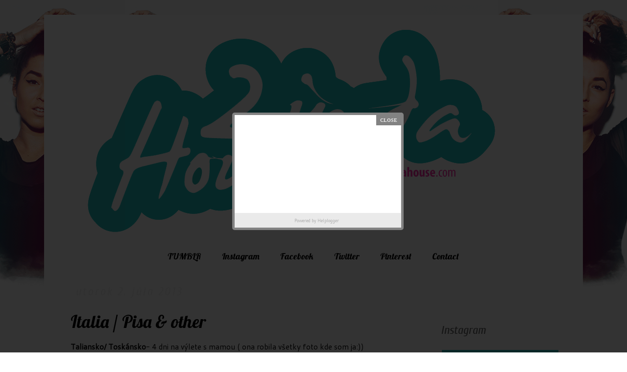

--- FILE ---
content_type: text/html; charset=UTF-8
request_url: https://2indahouse.blogspot.com/2013/07/italia-pisa-other.html
body_size: 23738
content:
<!DOCTYPE html>
<html class='v2' dir='ltr' xmlns='http://www.w3.org/1999/xhtml' xmlns:b='http://www.google.com/2005/gml/b' xmlns:data='http://www.google.com/2005/gml/data' xmlns:expr='http://www.google.com/2005/gml/expr'>
<script type='text/javascript'>
    var _gaq = _gaq || [];
    _gaq.push(['_setAccount', 'UA-37477733-1']);
               _gaq.push(['_trackPageview']);
               (function() {
               var ga = document.createElement('script'); ga.type = 'text/javascript'; ga.async = true;
               ga.src = ('https:' == document.location.protocol ? 'https://ssl' : 'http://www') + '.google-analytics.com/ga.js';
               var s = document.getElementsByTagName('script')[0]; s.parentNode.insertBefore(ga, s);
               })();
  </script>
<head>
<link href='https://www.blogger.com/static/v1/widgets/335934321-css_bundle_v2.css' rel='stylesheet' type='text/css'/>
<link href='http://www.yourdomain.com/your-thumbnail-image.gif' rel='image_src'/>
<meta content='IE=EmulateIE7' http-equiv='X-UA-Compatible'/>
<meta content='width=1100' name='viewport'/>
<meta content='text/html; charset=UTF-8' http-equiv='Content-Type'/>
<meta content='blogger' name='generator'/>
<link href='https://2indahouse.blogspot.com/favicon.ico' rel='icon' type='image/x-icon'/>
<link href='http://2indahouse.blogspot.com/2013/07/italia-pisa-other.html' rel='canonical'/>
<link rel="alternate" type="application/atom+xml" title="2 in da House - Atom" href="https://2indahouse.blogspot.com/feeds/posts/default" />
<link rel="alternate" type="application/rss+xml" title="2 in da House - RSS" href="https://2indahouse.blogspot.com/feeds/posts/default?alt=rss" />
<link rel="service.post" type="application/atom+xml" title="2 in da House - Atom" href="https://draft.blogger.com/feeds/5127658767578250222/posts/default" />

<link rel="alternate" type="application/atom+xml" title="2 in da House - Atom" href="https://2indahouse.blogspot.com/feeds/4764042213199258012/comments/default" />
<!--Can't find substitution for tag [blog.ieCssRetrofitLinks]-->
<link href='https://blogger.googleusercontent.com/img/b/R29vZ2xl/AVvXsEhqxncHt431VvW5XIyKgsjzegA-w7i4CuhH1HDdzvgkFvnrHd17soaUMzlv2rWGhrgSnQIEoPkCMCs_y3Tz8LaTdYQMhNQR_8CnMwqWLxCgLVGiiQyGmnOjNbJ0-VGz1L9gODjBBEnHUUMi/s1600/2.jpg' rel='image_src'/>
<meta content='http://2indahouse.blogspot.com/2013/07/italia-pisa-other.html' property='og:url'/>
<meta content='Italia / Pisa &amp; other' property='og:title'/>
<meta content='Fashion blog, vintage &amp; sporty &amp; sexy look, photography, london events, people, music.' property='og:description'/>
<meta content='https://blogger.googleusercontent.com/img/b/R29vZ2xl/AVvXsEhqxncHt431VvW5XIyKgsjzegA-w7i4CuhH1HDdzvgkFvnrHd17soaUMzlv2rWGhrgSnQIEoPkCMCs_y3Tz8LaTdYQMhNQR_8CnMwqWLxCgLVGiiQyGmnOjNbJ0-VGz1L9gODjBBEnHUUMi/w1200-h630-p-k-no-nu/2.jpg' property='og:image'/>
<title>
2 in da House: Italia / Pisa & other
</title>
<style type='text/css'>@font-face{font-family:'Cantarell';font-style:normal;font-weight:400;font-display:swap;src:url(//fonts.gstatic.com/s/cantarell/v18/B50NF7ZDq37KMUvlO015gqJrPqySLbYf.woff2)format('woff2');unicode-range:U+0100-02BA,U+02BD-02C5,U+02C7-02CC,U+02CE-02D7,U+02DD-02FF,U+0304,U+0308,U+0329,U+1D00-1DBF,U+1E00-1E9F,U+1EF2-1EFF,U+2020,U+20A0-20AB,U+20AD-20C0,U+2113,U+2C60-2C7F,U+A720-A7FF;}@font-face{font-family:'Cantarell';font-style:normal;font-weight:400;font-display:swap;src:url(//fonts.gstatic.com/s/cantarell/v18/B50NF7ZDq37KMUvlO015jKJrPqySLQ.woff2)format('woff2');unicode-range:U+0000-00FF,U+0131,U+0152-0153,U+02BB-02BC,U+02C6,U+02DA,U+02DC,U+0304,U+0308,U+0329,U+2000-206F,U+20AC,U+2122,U+2191,U+2193,U+2212,U+2215,U+FEFF,U+FFFD;}@font-face{font-family:'Cuprum';font-style:italic;font-weight:400;font-display:swap;src:url(//fonts.gstatic.com/s/cuprum/v29/dg47_pLmvrkcOkBNI_FMh0j91rkhli25jn_oKBwnsHAfEeGmW0w.woff2)format('woff2');unicode-range:U+0460-052F,U+1C80-1C8A,U+20B4,U+2DE0-2DFF,U+A640-A69F,U+FE2E-FE2F;}@font-face{font-family:'Cuprum';font-style:italic;font-weight:400;font-display:swap;src:url(//fonts.gstatic.com/s/cuprum/v29/dg47_pLmvrkcOkBNI_FMh0j91rkhli25jn_oIRwnsHAfEeGmW0w.woff2)format('woff2');unicode-range:U+0301,U+0400-045F,U+0490-0491,U+04B0-04B1,U+2116;}@font-face{font-family:'Cuprum';font-style:italic;font-weight:400;font-display:swap;src:url(//fonts.gstatic.com/s/cuprum/v29/dg47_pLmvrkcOkBNI_FMh0j91rkhli25jn_oKhwnsHAfEeGmW0w.woff2)format('woff2');unicode-range:U+0102-0103,U+0110-0111,U+0128-0129,U+0168-0169,U+01A0-01A1,U+01AF-01B0,U+0300-0301,U+0303-0304,U+0308-0309,U+0323,U+0329,U+1EA0-1EF9,U+20AB;}@font-face{font-family:'Cuprum';font-style:italic;font-weight:400;font-display:swap;src:url(//fonts.gstatic.com/s/cuprum/v29/dg47_pLmvrkcOkBNI_FMh0j91rkhli25jn_oKxwnsHAfEeGmW0w.woff2)format('woff2');unicode-range:U+0100-02BA,U+02BD-02C5,U+02C7-02CC,U+02CE-02D7,U+02DD-02FF,U+0304,U+0308,U+0329,U+1D00-1DBF,U+1E00-1E9F,U+1EF2-1EFF,U+2020,U+20A0-20AB,U+20AD-20C0,U+2113,U+2C60-2C7F,U+A720-A7FF;}@font-face{font-family:'Cuprum';font-style:italic;font-weight:400;font-display:swap;src:url(//fonts.gstatic.com/s/cuprum/v29/dg47_pLmvrkcOkBNI_FMh0j91rkhli25jn_oJRwnsHAfEeGm.woff2)format('woff2');unicode-range:U+0000-00FF,U+0131,U+0152-0153,U+02BB-02BC,U+02C6,U+02DA,U+02DC,U+0304,U+0308,U+0329,U+2000-206F,U+20AC,U+2122,U+2191,U+2193,U+2212,U+2215,U+FEFF,U+FFFD;}@font-face{font-family:'Lobster';font-style:normal;font-weight:400;font-display:swap;src:url(//fonts.gstatic.com/s/lobster/v32/neILzCirqoswsqX9zo-mM4MwWJXNqA.woff2)format('woff2');unicode-range:U+0460-052F,U+1C80-1C8A,U+20B4,U+2DE0-2DFF,U+A640-A69F,U+FE2E-FE2F;}@font-face{font-family:'Lobster';font-style:normal;font-weight:400;font-display:swap;src:url(//fonts.gstatic.com/s/lobster/v32/neILzCirqoswsqX9zoamM4MwWJXNqA.woff2)format('woff2');unicode-range:U+0301,U+0400-045F,U+0490-0491,U+04B0-04B1,U+2116;}@font-face{font-family:'Lobster';font-style:normal;font-weight:400;font-display:swap;src:url(//fonts.gstatic.com/s/lobster/v32/neILzCirqoswsqX9zo2mM4MwWJXNqA.woff2)format('woff2');unicode-range:U+0102-0103,U+0110-0111,U+0128-0129,U+0168-0169,U+01A0-01A1,U+01AF-01B0,U+0300-0301,U+0303-0304,U+0308-0309,U+0323,U+0329,U+1EA0-1EF9,U+20AB;}@font-face{font-family:'Lobster';font-style:normal;font-weight:400;font-display:swap;src:url(//fonts.gstatic.com/s/lobster/v32/neILzCirqoswsqX9zoymM4MwWJXNqA.woff2)format('woff2');unicode-range:U+0100-02BA,U+02BD-02C5,U+02C7-02CC,U+02CE-02D7,U+02DD-02FF,U+0304,U+0308,U+0329,U+1D00-1DBF,U+1E00-1E9F,U+1EF2-1EFF,U+2020,U+20A0-20AB,U+20AD-20C0,U+2113,U+2C60-2C7F,U+A720-A7FF;}@font-face{font-family:'Lobster';font-style:normal;font-weight:400;font-display:swap;src:url(//fonts.gstatic.com/s/lobster/v32/neILzCirqoswsqX9zoKmM4MwWJU.woff2)format('woff2');unicode-range:U+0000-00FF,U+0131,U+0152-0153,U+02BB-02BC,U+02C6,U+02DA,U+02DC,U+0304,U+0308,U+0329,U+2000-206F,U+20AC,U+2122,U+2191,U+2193,U+2212,U+2215,U+FEFF,U+FFFD;}</style>
<style id='page-skin-1' type='text/css'><!--
/*
-----------------------------------------------
Blogger Template Style
Name:     Simple
Designer: Josh Peterson
URL:      www.noaesthetic.com
----------------------------------------------- */
/* Variable definitions
====================
<Variable name="keycolor" description="Main Color" type="color" default="#66bbdd"/>
<Group description="Page Text" selector="body">
<Variable name="body.font" description="Font" type="font"
default="normal normal 12px Arial, Tahoma, Helvetica, FreeSans, sans-serif"/>
<Variable name="body.text.color" description="Text Color" type="color" default="#222222"/>
</Group>
<Group description="Backgrounds" selector=".body-fauxcolumns-outer">
<Variable name="body.background.color" description="Outer Background" type="color" default="#66bbdd"/>
<Variable name="content.background.color" description="Main Background" type="color" default="#ffffff"/>
<Variable name="header.background.color" description="Header Background" type="color" default="transparent"/>
</Group>
<Group description="Links" selector=".main-outer">
<Variable name="link.color" description="Link Color" type="color" default="#2288bb"/>
<Variable name="link.visited.color" description="Visited Color" type="color" default="#888888"/>
<Variable name="link.hover.color" description="Hover Color" type="color" default="#33aaff"/>
</Group>
<Group description="Blog Title" selector=".header h1">
<Variable name="header.font" description="Font" type="font"
default="normal normal 60px Arial, Tahoma, Helvetica, FreeSans, sans-serif"/>
<Variable name="header.text.color" description="Title Color" type="color" default="#3399bb" />
</Group>
<Group description="Blog Description" selector=".header .description">
<Variable name="description.text.color" description="Description Color" type="color"
default="#777777" />
</Group>
<Group description="Tabs Text" selector=".tabs-inner .widget li a">
<Variable name="tabs.font" description="Font" type="font"
default="normal normal 14px Arial, Tahoma, Helvetica, FreeSans, sans-serif"/>
<Variable name="tabs.text.color" description="Text Color" type="color" default="#999999"/>
<Variable name="tabs.selected.text.color" description="Selected Color" type="color" default="#000000"/>
</Group>
<Group description="Tabs Background" selector=".tabs-outer .PageList">
<Variable name="tabs.background.color" description="Background Color" type="color" default="#f5f5f5"/>
<Variable name="tabs.selected.background.color" description="Selected Color" type="color" default="#eeeeee"/>
</Group>
<Group description="Post Title" selector="h3.post-title, .comments h4">
<Variable name="post.title.font" description="Font" type="font"
default="normal normal 22px Arial, Tahoma, Helvetica, FreeSans, sans-serif"/>
</Group>
<Group description="Date Header" selector=".date-header">
<Variable name="date.header.color" description="Text Color" type="color"
default="#000000"/>
<Variable name="date.header.background.color" description="Background Color" type="color"
default="transparent"/>
</Group>
<Group description="Post Footer" selector=".post-footer">
<Variable name="post.footer.text.color" description="Text Color" type="color" default="#666666"/>
<Variable name="post.footer.background.color" description="Background Color" type="color"
default="#f9f9f9"/>
<Variable name="post.footer.border.color" description="Shadow Color" type="color" default="#eeeeee"/>
</Group>
<Group description="Gadgets" selector="h2">
<Variable name="widget.title.font" description="Title Font" type="font"
default="normal bold 11px Arial, Tahoma, Helvetica, FreeSans, sans-serif"/>
<Variable name="widget.title.text.color" description="Title Color" type="color" default="#000000"/>
<Variable name="widget.alternate.text.color" description="Alternate Color" type="color" default="#999999"/>
</Group>
<Group description="Images" selector=".main-inner">
<Variable name="image.background.color" description="Background Color" type="color" default="#ffffff"/>
<Variable name="image.border.color" description="Border Color" type="color" default="#eeeeee"/>
<Variable name="image.text.color" description="Caption Text Color" type="color" default="#000000"/>
</Group>
<Group description="Accents" selector=".content-inner">
<Variable name="body.rule.color" description="Separator Line Color" type="color" default="#eeeeee"/>
<Variable name="tabs.border.color" description="Tabs Border Color" type="color" default="transparent"/>
</Group>
<Variable name="body.background" description="Body Background" type="background"
color="#ffffff" default="$(color) none repeat scroll top left"/>
<Variable name="body.background.override" description="Body Background Override" type="string" default=""/>
<Variable name="body.background.gradient.cap" description="Body Gradient Cap" type="url"
default="url(//www.blogblog.com/1kt/simple/gradients_light.png)"/>
<Variable name="body.background.gradient.tile" description="Body Gradient Tile" type="url"
default="url(//www.blogblog.com/1kt/simple/body_gradient_tile_light.png)"/>
<Variable name="content.background.color.selector" description="Content Background Color Selector" type="string" default=".content-inner"/>
<Variable name="content.padding" description="Content Padding" type="length" default="10px"/>
<Variable name="content.padding.horizontal" description="Content Horizontal Padding" type="length" default="10px"/>
<Variable name="content.shadow.spread" description="Content Shadow Spread" type="length" default="40px"/>
<Variable name="content.shadow.spread.webkit" description="Content Shadow Spread (WebKit)" type="length" default="5px"/>
<Variable name="content.shadow.spread.ie" description="Content Shadow Spread (IE)" type="length" default="10px"/>
<Variable name="main.border.width" description="Main Border Width" type="length" default="0"/>
<Variable name="header.background.gradient" description="Header Gradient" type="url" default="none"/>
<Variable name="header.shadow.offset.left" description="Header Shadow Offset Left" type="length" default="-1px"/>
<Variable name="header.shadow.offset.top" description="Header Shadow Offset Top" type="length" default="-1px"/>
<Variable name="header.shadow.spread" description="Header Shadow Spread" type="length" default="1px"/>
<Variable name="header.padding" description="Header Padding" type="length" default="30px"/>
<Variable name="header.border.size" description="Header Border Size" type="length" default="1px"/>
<Variable name="header.bottom.border.size" description="Header Bottom Border Size" type="length" default="1px"/>
<Variable name="header.border.horizontalsize" description="Header Horizontal Border Size" type="length" default="0"/>
<Variable name="description.text.size" description="Description Text Size" type="string" default="140%"/>
<Variable name="tabs.margin.top" description="Tabs Margin Top" type="length" default="0" />
<Variable name="tabs.margin.side" description="Tabs Side Margin" type="length" default="30px" />
<Variable name="tabs.background.gradient" description="Tabs Background Gradient" type="url"
default="url(//www.blogblog.com/1kt/simple/gradients_light.png)"/>
<Variable name="tabs.border.width" description="Tabs Border Width" type="length" default="1px"/>
<Variable name="tabs.bevel.border.width" description="Tabs Bevel Border Width" type="length" default="1px"/>
<Variable name="date.header.padding" description="Date Header Padding" type="string" default="inherit"/>
<Variable name="date.header.letterspacing" description="Date Header Letter Spacing" type="string" default="inherit"/>
<Variable name="date.header.margin" description="Date Header Margin" type="string" default="inherit"/>
<Variable name="post.margin.bottom" description="Post Bottom Margin" type="length" default="25px"/>
<Variable name="image.border.small.size" description="Image Border Small Size" type="length" default="2px"/>
<Variable name="image.border.large.size" description="Image Border Large Size" type="length" default="5px"/>
<Variable name="page.width.selector" description="Page Width Selector" type="string" default=".region-inner"/>
<Variable name="page.width" description="Page Width" type="string" default="auto"/>
<Variable name="main.section.margin" description="Main Section Margin" type="length" default="15px"/>
<Variable name="main.padding" description="Main Padding" type="length" default="15px"/>
<Variable name="main.padding.top" description="Main Padding Top" type="length" default="30px"/>
<Variable name="main.padding.bottom" description="Main Padding Bottom" type="length" default="30px"/>
<Variable name="paging.background"
color="#ffffff"
description="Background of blog paging area" type="background"
default="transparent none no-repeat scroll top center"/>
<Variable name="footer.bevel" description="Bevel border length of footer" type="length" default="0"/>
<Variable name="mobile.background.overlay" description="Mobile Background Overlay" type="string"
default="transparent none repeat scroll top left"/>
<Variable name="mobile.background.size" description="Mobile Background Size" type="string" default="auto"/>
<Variable name="mobile.button.color" description="Mobile Button Color" type="color" default="#ffffff" />
<Variable name="startSide" description="Side where text starts in blog language" type="automatic" default="left"/>
<Variable name="endSide" description="Side where text ends in blog language" type="automatic" default="right"/>
*/
/* Content
----------------------------------------------- */
body {
font: normal normal 14px Cantarell;
color: #000000;
background: #ffffff url(//3.bp.blogspot.com/-pxjGXtVemPY/U6Gs4sjBxoI/AAAAAAAAJB8/kxMmt_a98mE/s0/Final3.png) repeat-x fixed top center;
padding: 0 0 0 0;
}
html body .region-inner {
min-width: 0;
max-width: 100%;
width: auto;
}
a:link {
text-decoration:none;
color: #ff32a9;
}
a:visited {
text-decoration:none;
color: #21c1c1;
}
a:hover {
text-decoration:underline;
color: #21c1c1;
}
.body-fauxcolumn-outer .fauxcolumn-inner {
background: transparent none repeat scroll top left;
_background-image: none;
}
.body-fauxcolumn-outer .cap-top {
position: absolute;
z-index: 1;
height: 400px;
width: 100%;
background: #ffffff url(//3.bp.blogspot.com/-pxjGXtVemPY/U6Gs4sjBxoI/AAAAAAAAJB8/kxMmt_a98mE/s0/Final3.png) repeat-x fixed top center;
}
.body-fauxcolumn-outer .cap-top .cap-left {
width: 100%;
background: transparent none repeat-x scroll top left;
_background-image: none;
}
.content-outer {
-moz-box-shadow: 0 0 0 rgba(0, 0, 0, .15);
-webkit-box-shadow: 0 0 0 rgba(0, 0, 0, .15);
-goog-ms-box-shadow: 0 0 0 #333333;
box-shadow: 0 0 0 rgba(0, 0, 0, .15);
margin-bottom: 1px;
}
.content-inner {
padding: 10px 40px;
}
.content-inner {
background-color: #ffffff;
}
/* Header
----------------------------------------------- */
.header-outer {
background: #ffffff none repeat-x scroll 0 -400px;
_background-image: none;
}
.Header h1 {
font: normal normal 40px Cantarell;
color: #000000;
text-shadow: 0 0 0 rgba(0, 0, 0, .2);
}
.Header h1 a {
color: #000000;
}
.Header .description {
font-size: 18px;
color: #000000;
}
.header-inner .Header .titlewrapper {
padding: 22px 0;
}
.header-inner .Header .descriptionwrapper {
padding: 0 0;
}
/* Tabs
----------------------------------------------- */
.tabs-inner .section:first-child {
border-top: 0 solid transparent;
}
.tabs-inner .section:first-child ul {
margin-top: -1px;
border-top: 1px solid transparent;
border-left: 1px solid transparent;
border-right: 1px solid transparent;
}
.tabs-inner .widget ul {
background: #ffffff none repeat-x scroll 0 -800px;
_background-image: none;
border-bottom: 1px solid transparent;
margin-top: 0;
margin-left: -30px;
margin-right: -30px;
}
.tabs-inner .widget li a {
display: inline-block;
padding: .6em 1em;
font: normal normal 18px Lobster;
color: #000000;
border-left: 1px solid #ffffff;
border-right: 1px solid transparent;
}
.tabs-inner .widget li:first-child a {
border-left: none;
}
.tabs-inner .widget li.selected a, .tabs-inner .widget li a:hover {
color: #21c1c1;
background-color: #dddddd;
text-decoration: none;
}
/* Columns
----------------------------------------------- */
.main-outer {
border-top: 0 solid transparent;
}
.fauxcolumn-left-outer .fauxcolumn-inner {
border-right: 1px solid transparent;
}
.fauxcolumn-right-outer .fauxcolumn-inner {
border-left: 1px solid transparent;
}
/* Headings
----------------------------------------------- */
h2 {
margin: 0 0 1em 0;
font: italic normal 24px Cuprum;
color: #666666;
}
/* Widgets
----------------------------------------------- */
.widget .zippy {
color: #999999;
text-shadow: 2px 2px 1px rgba(0, 0, 0, .1);
}
.widget .popular-posts ul {
list-style: none;
}
/* Posts
----------------------------------------------- */
.date-header span {
background-color: #ffffff;
color: #f2f2f2;
padding: 0.4em;
letter-spacing: 3px;
margin: inherit;
}
.main-inner {
padding-top: 35px;
padding-bottom: 65px;
}
.main-inner .column-center-inner {
padding: 0 0;
}
.main-inner .column-center-inner .section {
margin: 0 1em;
}
.post {
margin: 0 0 45px 0;
}
h3.post-title, .comments h4 {
font: normal normal 35px Lobster;
margin: .75em 0 0;
}
.post-body {
font-size: 110%;
line-height: 1.4;
position: relative;
}
.post-body img, .post-body .tr-caption-container, .Profile img, .Image img,
.BlogList .item-thumbnail img {
padding: 2px;
background: #ffffff;
border: 1px solid transparent;
-moz-box-shadow: 1px 1px 5px rgba(0, 0, 0, .1);
-webkit-box-shadow: 1px 1px 5px rgba(0, 0, 0, .1);
box-shadow: 1px 1px 5px rgba(0, 0, 0, .1);
}
.post-body img, .post-body .tr-caption-container {
padding: 5px;
}
.post-body .tr-caption-container {
color: #666666;
}
.post-body .tr-caption-container img {
padding: 0;
background: transparent;
border: none;
-moz-box-shadow: 0 0 0 rgba(0, 0, 0, .1);
-webkit-box-shadow: 0 0 0 rgba(0, 0, 0, .1);
box-shadow: 0 0 0 rgba(0, 0, 0, .1);
}
.post-header {
margin: 0 0 1.5em;
line-height: 1.6;
font-size: 90%;
}
.post-footer {
margin: 20px -2px 0;
padding: 5px 10px;
color: #666666;
background-color: #eeeeee;
border-bottom: 1px solid #eeeeee;
line-height: 1.6;
font-size: 90%;
}
#comments .comment-author {
padding-top: 1.5em;
border-top: 1px solid transparent;
background-position: 0 1.5em;
}
#comments .comment-author:first-child {
padding-top: 0;
border-top: none;
}
.avatar-image-container {
margin: .2em 0 0;
}
#comments .avatar-image-container img {
border: 1px solid transparent;
}
/* Comments
----------------------------------------------- */
.comments .comments-content .icon.blog-author {
background-repeat: no-repeat;
background-image: url([data-uri]);
}
.comments .comments-content .loadmore a {
border-top: 1px solid #999999;
border-bottom: 1px solid #999999;
}
.comments .comment-thread.inline-thread {
background-color: #eeeeee;
}
.comments .continue {
border-top: 2px solid #999999;
}
/* Accents
---------------------------------------------- */
.section-columns td.columns-cell {
border-left: 1px solid transparent;
}
.blog-pager {
background: transparent url(//www.blogblog.com/1kt/simple/paging_dot.png) repeat-x scroll top center;
}
.blog-pager-older-link, .home-link,
.blog-pager-newer-link {
background-color: #ffffff;
padding: 5px;
}
.footer-outer {
border-top: 1px dashed #bbbbbb;
}
/* Mobile
----------------------------------------------- */
body.mobile  {
background-size: auto;
}
.mobile .body-fauxcolumn-outer {
background: transparent none repeat scroll top left;
}
.mobile .body-fauxcolumn-outer .cap-top {
background-size: 100% auto;
}
.mobile .content-outer {
-webkit-box-shadow: 0 0 3px rgba(0, 0, 0, .15);
box-shadow: 0 0 3px rgba(0, 0, 0, .15);
}
body.mobile .AdSense {
margin: 0 -0;
}
.mobile .tabs-inner .widget ul {
margin-left: 0;
margin-right: 0;
}
.mobile .post {
margin: 0;
}
.mobile .main-inner .column-center-inner .section {
margin: 0;
}
.mobile .date-header span {
padding: 0.1em 10px;
margin: 0 -10px;
}
.mobile h3.post-title {
margin: 0;
}
.mobile .blog-pager {
background: transparent none no-repeat scroll top center;
}
.mobile .footer-outer {
border-top: none;
}
.mobile .main-inner, .mobile .footer-inner {
background-color: #ffffff;
}
.mobile-index-contents {
color: #000000;
}
.mobile-link-button {
background-color: #ff32a9;
}
.mobile-link-button a:link, .mobile-link-button a:visited {
color: #ffffff;
}
.mobile .tabs-inner .section:first-child {
border-top: none;
}
.mobile .tabs-inner .PageList .widget-content {
background-color: #dddddd;
color: #21c1c1;
border-top: 1px solid transparent;
border-bottom: 1px solid transparent;
}
.mobile .tabs-inner .PageList .widget-content .pagelist-arrow {
border-left: 1px solid transparent;
}
.post-body img, .post-body .tr-caption-container, .Profile img, .Image img,
.BlogList .item-thumbnail img {
padding: none !important;
border: none !important;
background: none !important;
-moz-box-shadow: 0px 0px 0px transparent !important;
-webkit-box-shadow: 0px 0px 0px transparent !important;
box-shadow: 0px 0px 0px transparent !important;
}
.PageList {text-align:center !important; }
.PageList li {display:inline !important; float:none !important; }
--></style>
<style id='template-skin-1' type='text/css'><!--
body {
min-width: 1100px;
}
.content-outer, .content-fauxcolumn-outer, .region-inner {
min-width: 1100px;
max-width: 1100px;
_width: 1100px;
}
.main-inner .columns {
padding-left: 0px;
padding-right: 280px;
}
.main-inner .fauxcolumn-center-outer {
left: 0px;
right: 280px;
/* IE6 does not respect left and right together */
_width: expression(this.parentNode.offsetWidth -
parseInt("0px") -
parseInt("280px") + 'px');
}
.main-inner .fauxcolumn-left-outer {
width: 0px;
}
.main-inner .fauxcolumn-right-outer {
width: 280px;
}
.main-inner .column-left-outer {
width: 0px;
right: 100%;
margin-left: -0px;
}
.main-inner .column-right-outer {
width: 280px;
margin-right: -280px;
}
#layout {
min-width: 0;
}
#layout .content-outer {
min-width: 0;
width: 800px;
}
#layout .region-inner {
min-width: 0;
width: auto;
}
--></style>
<script type='text/javascript'>
      var _gaq = _gaq || [];
      _gaq.push(['_setAccount', 'UA-37477733-1']);
                 _gaq.push(['_trackPageview']);
                 (function() {
                 var ga = document.createElement('script'); ga.type = 'text/javascript'; ga.async = true;
                 ga.src = ('https:' == document.location.protocol ? 'https://ssl' : 'http://www') + '.google-analytics.com/ga.js';
                 var s = document.getElementsByTagName('script')[0]; s.parentNode.insertBefore(ga, s);
                 })();
    </script>
<link href='https://draft.blogger.com/dyn-css/authorization.css?targetBlogID=5127658767578250222&amp;zx=525b301f-3dac-4c69-9653-59ff3d80cff5' media='none' onload='if(media!=&#39;all&#39;)media=&#39;all&#39;' rel='stylesheet'/><noscript><link href='https://draft.blogger.com/dyn-css/authorization.css?targetBlogID=5127658767578250222&amp;zx=525b301f-3dac-4c69-9653-59ff3d80cff5' rel='stylesheet'/></noscript>
<meta name='google-adsense-platform-account' content='ca-host-pub-1556223355139109'/>
<meta name='google-adsense-platform-domain' content='blogspot.com'/>

</head>
<body class='loading'>
<div class='navbar no-items section' id='navbar'>
</div>
<include>
<script type='text/javascript'>
        (function(i,s,o,g,r,a,m){i['GoogleAnalyticsObject']=r;i[r]=i[r]||function(){
        (i[r].q=i[r].q||[]).push(arguments)},i[r].l=1*new Date();a=s.createElement(o),
        m=s.getElementsByTagName(o)[0];a.async=1;a.src=g;m.parentNode.insertBefore(a,m)
        })(window,document,'script','https://www.google-analytics.com/analytics.js','ga');
        ga('create', 'UA-37477733-1', 'auto', 'blogger');
        ga('blogger.send', 'pageview');
      </script>
</include>
<div class='body-fauxcolumns'>
<div class='fauxcolumn-outer body-fauxcolumn-outer'>
<div class='cap-top'>
<div class='cap-left'></div>
<div class='cap-right'></div>
</div>
<div class='fauxborder-left'>
<div class='fauxborder-right'></div>
<div class='fauxcolumn-inner'>
</div>
</div>
<div class='cap-bottom'>
<div class='cap-left'></div>
<div class='cap-right'></div>
</div>
</div>
</div>
<div class='content'>
<div class='content-fauxcolumns'>
<div class='fauxcolumn-outer content-fauxcolumn-outer'>
<div class='cap-top'>
<div class='cap-left'></div>
<div class='cap-right'></div>
</div>
<div class='fauxborder-left'>
<div class='fauxborder-right'></div>
<div class='fauxcolumn-inner'>
</div>
</div>
<div class='cap-bottom'>
<div class='cap-left'></div>
<div class='cap-right'></div>
</div>
</div>
</div>
<div class='content-outer'>
<div class='content-cap-top cap-top'>
<div class='cap-left'></div>
<div class='cap-right'></div>
</div>
<div class='fauxborder-left content-fauxborder-left'>
<div class='fauxborder-right content-fauxborder-right'></div>
<div class='content-inner'>
<header>
<div class='header-outer'>
<div class='header-cap-top cap-top'>
<div class='cap-left'></div>
<div class='cap-right'></div>
</div>
<div class='fauxborder-left header-fauxborder-left'>
<div class='fauxborder-right header-fauxborder-right'></div>
<div class='region-inner header-inner'>
<div class='header section' id='header'><div class='widget Header' data-version='1' id='Header1'>
<div id='header-inner'>
<a href='https://2indahouse.blogspot.com/' style='display: block'>
<img alt='2 in da House' height='461px; ' id='Header1_headerimg' src='https://blogger.googleusercontent.com/img/b/R29vZ2xl/AVvXsEh352K1dTlWnyQpWsCRCMs4gsmAS05VACUlRVhsM6dCo9aTvKEW9ILftb5v9Ek6xmKGsbdaYZMpZtEPB_43pj8vHqyf6sfcrpFSA5uk3kl9EPbFMePzZlKYW0ttSjUXvlWqzqDzO-sbwcII/s1600/header_3.png' style='display: block' width='930px; '/>
</a>
</div>
</div></div>
</div>
</div>
<div class='header-cap-bottom cap-bottom'>
<div class='cap-left'></div>
<div class='cap-right'></div>
</div>
</div>
</header>
<div class='tabs-outer'>
<div class='tabs-cap-top cap-top'>
<div class='cap-left'></div>
<div class='cap-right'></div>
</div>
<div class='fauxborder-left tabs-fauxborder-left'>
<div class='fauxborder-right tabs-fauxborder-right'></div>
<div class='region-inner tabs-inner'>
<div class='tabs section' id='crosscol'><div class='widget PageList' data-version='1' id='PageList1'>
<h2>
Website
</h2>
<div class='widget-content'>
<ul>
<li>
<a href='http://evaklimekova.tumblr.com/'>
TUMBLR
</a>
</li>
<li>
<a href='http://instagram.com/2indahouse'>
Instagram
</a>
</li>
<li>
<a href='https://www.facebook.com/2indahouse'>
Facebook
</a>
</li>
<li>
<a href='https://twitter.com/2indahouse'>
Twitter
</a>
</li>
<li>
<a href='http://www.pinterest.com/2indahouse/fashion/'>
Pinterest
</a>
</li>
<li>
<a href='https://2indahouse.blogspot.com/p/contact.html'>
Contact
</a>
</li>
</ul>
<div class='clear'></div>
</div>
</div></div>
<div class='tabs no-items section' id='crosscol-overflow'></div>
</div>
</div>
<div class='tabs-cap-bottom cap-bottom'>
<div class='cap-left'></div>
<div class='cap-right'></div>
</div>
</div>
<div class='main-outer'>
<div class='main-cap-top cap-top'>
<div class='cap-left'></div>
<div class='cap-right'></div>
</div>
<div class='fauxborder-left main-fauxborder-left'>
<div class='fauxborder-right main-fauxborder-right'></div>
<div class='region-inner main-inner'>
<div class='columns fauxcolumns'>
<div class='fauxcolumn-outer fauxcolumn-center-outer'>
<div class='cap-top'>
<div class='cap-left'></div>
<div class='cap-right'></div>
</div>
<div class='fauxborder-left'>
<div class='fauxborder-right'></div>
<div class='fauxcolumn-inner'>
</div>
</div>
<div class='cap-bottom'>
<div class='cap-left'></div>
<div class='cap-right'></div>
</div>
</div>
<div class='fauxcolumn-outer fauxcolumn-left-outer'>
<div class='cap-top'>
<div class='cap-left'></div>
<div class='cap-right'></div>
</div>
<div class='fauxborder-left'>
<div class='fauxborder-right'></div>
<div class='fauxcolumn-inner'>
</div>
</div>
<div class='cap-bottom'>
<div class='cap-left'></div>
<div class='cap-right'></div>
</div>
</div>
<div class='fauxcolumn-outer fauxcolumn-right-outer'>
<div class='cap-top'>
<div class='cap-left'></div>
<div class='cap-right'></div>
</div>
<div class='fauxborder-left'>
<div class='fauxborder-right'></div>
<div class='fauxcolumn-inner'>
</div>
</div>
<div class='cap-bottom'>
<div class='cap-left'></div>
<div class='cap-right'></div>
</div>
</div>
<!-- corrects IE6 width calculation -->
<div class='columns-inner'>
<div class='column-center-outer'>
<div class='column-center-inner'>
<div class='main section' id='main'><div class='widget Blog' data-version='1' id='Blog1'>
<div class='blog-posts hfeed'>
<!--Can't find substitution for tag [defaultAdStart]-->

                                        <div class="date-outer">
                                      
<h2 class='date-header'>
<span>
utorok 2. júla 2013
</span>
</h2>

                                        <div class="date-posts">
                                      
<div class='post-outer'>
<div class='post hentry' itemprop='blogPost' itemscope='itemscope' itemtype='http://schema.org/BlogPosting'>
<meta content='https://blogger.googleusercontent.com/img/b/R29vZ2xl/AVvXsEhqxncHt431VvW5XIyKgsjzegA-w7i4CuhH1HDdzvgkFvnrHd17soaUMzlv2rWGhrgSnQIEoPkCMCs_y3Tz8LaTdYQMhNQR_8CnMwqWLxCgLVGiiQyGmnOjNbJ0-VGz1L9gODjBBEnHUUMi/s72-c/2.jpg' itemprop='image_url'/>
<meta content='5127658767578250222' itemprop='blogId'/>
<meta content='4764042213199258012' itemprop='postId'/>
<a name='4764042213199258012'></a>
<h3 class='post-title entry-title' itemprop='name'>
Italia / Pisa & other
</h3>
<div class='post-header'>
<div class='post-header-line-1'></div>
</div>
<div class='post-body entry-content' id='post-body-4764042213199258012' itemprop='description articleBody'>
<b>Taliansko/ Toskánsko</b>- 4 dni na výlete s mamou ( ona robila všetky foto kde som ja:))<br />
Uvidíme koľko postov z Talianska spravím, poriadne som ešte všetky foto ani nevidela-<br />
vrátila som sa dnes veľmi skoro ráno. Kým som sa zaradila do bežného života, trochu<br />
mi to trvalo.<br />
&nbsp; <br />
<i>Pisa-</i> hm... Bola som z nej sklamaná, typické turistické miesto. Pamiatky ( budovy ), ktoré<br />
mi skôr pripomínali makety ako veľkolepé budovy, z ktorých by mala sálať veľkolepá história.<br />
Áno som rada, že som videla šikmú vežu, ale to je asi tak všetko. Oveľa viac sa mi páčili<br />
menšie <i>toskánske mestečká</i>, kde sa šírila úžasná <b> atmosféra</b>. Ale to až v ďalšom príspevku...<br />
Teším sa naň sama!<br />
<br />
<div class="separator" style="clear: both; text-align: center;">
<a href="https://blogger.googleusercontent.com/img/b/R29vZ2xl/AVvXsEhqxncHt431VvW5XIyKgsjzegA-w7i4CuhH1HDdzvgkFvnrHd17soaUMzlv2rWGhrgSnQIEoPkCMCs_y3Tz8LaTdYQMhNQR_8CnMwqWLxCgLVGiiQyGmnOjNbJ0-VGz1L9gODjBBEnHUUMi/s964/2.jpg" imageanchor="1" style="clear: left; float: left; margin-bottom: 1em; margin-right: 1em;"><img border="0" src="https://blogger.googleusercontent.com/img/b/R29vZ2xl/AVvXsEhqxncHt431VvW5XIyKgsjzegA-w7i4CuhH1HDdzvgkFvnrHd17soaUMzlv2rWGhrgSnQIEoPkCMCs_y3Tz8LaTdYQMhNQR_8CnMwqWLxCgLVGiiQyGmnOjNbJ0-VGz1L9gODjBBEnHUUMi/s1600/2.jpg" /></a></div>
<br />
<br />
<br />
<div class="separator" style="clear: both; text-align: center;">
<a href="https://blogger.googleusercontent.com/img/b/R29vZ2xl/AVvXsEiqRxJEq3bHO7qxbE74TgE93lT7gvVzyTtWr_AMWTp3L2cIE7LWUCWc86CC_dKKdJLOJSp38aV_VY8GQtjxikTDy1AW27YdZoF_SMRAwp1rnMR4NVCQnOFZd9BQPd8PBeqmhOpIVWUbGNhx/s964/5.jpg" imageanchor="1" style="clear: left; float: left; margin-bottom: 1em; margin-right: 1em;"><img border="0" src="https://blogger.googleusercontent.com/img/b/R29vZ2xl/AVvXsEiqRxJEq3bHO7qxbE74TgE93lT7gvVzyTtWr_AMWTp3L2cIE7LWUCWc86CC_dKKdJLOJSp38aV_VY8GQtjxikTDy1AW27YdZoF_SMRAwp1rnMR4NVCQnOFZd9BQPd8PBeqmhOpIVWUbGNhx/s1600/5.jpg" /></a></div>
<br />
<a href="https://blogger.googleusercontent.com/img/b/R29vZ2xl/AVvXsEglREVL1hBcNMWoniTsb845vpV1aTKCBRLkwV6pq7yTaXGRtmX4mxPavqArNuplJe5fOvqUY9MyVj4PxpXNr5LhxU45hJdzNsz2zPORBw_ccPS7c1I_54DYn63nSg-8Iv8xtJJ6bmvDbhel/s964/6.jpg" imageanchor="1" style="clear: left; float: left; margin-bottom: 1em; margin-right: 1em;"><img border="0" src="https://blogger.googleusercontent.com/img/b/R29vZ2xl/AVvXsEglREVL1hBcNMWoniTsb845vpV1aTKCBRLkwV6pq7yTaXGRtmX4mxPavqArNuplJe5fOvqUY9MyVj4PxpXNr5LhxU45hJdzNsz2zPORBw_ccPS7c1I_54DYn63nSg-8Iv8xtJJ6bmvDbhel/s1600/6.jpg" /></a> <br />
<div class="separator" style="clear: both; text-align: center;">
<a href="https://blogger.googleusercontent.com/img/b/R29vZ2xl/AVvXsEjMVihC9hfgUleGPawdy8pB9giTMfHJU5sNgubyg_3AQ91kdajIo6Y_mM8F1-odZWub4FZ7O6e8cSnvmTj7xOMv1IQm6DPyxg0OkPq4tHiLoNxh6hRgjg2VHpFcvNw0TSn7hIg1hdOAqcw/s925/5+copyM.jpg" imageanchor="1" style="clear: left; float: left; margin-bottom: 1em; margin-right: 1em;"><img border="0" src="https://blogger.googleusercontent.com/img/b/R29vZ2xl/AVvXsEjMVihC9hfgUleGPawdy8pB9giTMfHJU5sNgubyg_3AQ91kdajIo6Y_mM8F1-odZWub4FZ7O6e8cSnvmTj7xOMv1IQm6DPyxg0OkPq4tHiLoNxh6hRgjg2VHpFcvNw0TSn7hIg1hdOAqcw/s925/5+copyM.jpg" /></a></div>
<br />
<div style="text-align: center;">
<i>dress- 2nd hand / scarf- Alexander McQueen / shoes- Zara /&nbsp;</i></div>
<div style="text-align: center;">
<i>sunglasses- Marc Jacobs / bag- H&amp;M</i></div>
<br />
<div class="separator" style="clear: both; text-align: center;">
<a href="https://blogger.googleusercontent.com/img/b/R29vZ2xl/AVvXsEiyQpYgNvGRxIt7Xx3jUa9OdAJqlDqC3erQquIv_WaM6hjOvHkpPQat0zMjkSpPIEKwEbSrhe5W_KCGWVHoMsxq9ptXr_LkX3tYiQN7c5kuM6l1Ja7xtOSRid00NLiX1pEncsL20jlKf9Y/s931/3+copyM.jpg" imageanchor="1" style="clear: left; float: left; margin-bottom: 1em; margin-right: 1em;"><img border="0" src="https://blogger.googleusercontent.com/img/b/R29vZ2xl/AVvXsEiyQpYgNvGRxIt7Xx3jUa9OdAJqlDqC3erQquIv_WaM6hjOvHkpPQat0zMjkSpPIEKwEbSrhe5W_KCGWVHoMsxq9ptXr_LkX3tYiQN7c5kuM6l1Ja7xtOSRid00NLiX1pEncsL20jlKf9Y/s931/3+copyM.jpg" /></a></div>
<br />
<br />
<br />
<br />
<br />
<br />
<br />
<br />
<br />
<br />
<br />
<br />
<br />
<br />
<br />
<br />
<br />
<br />
<br />
<br />
<br />
<br />
<br />
<br />
<br />
<br />
<br />
<br />
<br />
<br />
<br />
<br />
<br />
<br />
<br />
<br />
<br />
<br />
<br />
<br />
<br />
<br />
<br />
<br />
<br />
Tu je zopár záberov, ktoré sa mi páčili ako objekty na fotenie.<br />
Popravde vznikli tak, že som už nevládala chodiť po ďalšom talianskom meste.<br />
Sedela som na múriku s nejakámi japonskými turistami, ktorí sa na mňa neustále usmievali<br />
a jedli nejakú neidentifikovateľnú potravu ;)<br />
<br />
<div class="separator" style="clear: both; text-align: center;">
</div>
<div class="separator" style="clear: both; text-align: center;">
<a href="https://blogger.googleusercontent.com/img/b/R29vZ2xl/AVvXsEifhvRW592BipHR9rzGziKtdYWSU2PNb9paf7ZQwPQv9AOiU5asqm8YdBnaXbZa2j24BVewkPyWdExlGFqfk7VPSgqmxUIvQxYc3TeWjfUVEuloJZvqzgn0V8TS1jBNkqbLLpSflaIwD9k/s899/7+copyM.jpg" imageanchor="1" style="clear: left; float: left; margin-bottom: 1em; margin-right: 1em;"><img border="0" src="https://blogger.googleusercontent.com/img/b/R29vZ2xl/AVvXsEifhvRW592BipHR9rzGziKtdYWSU2PNb9paf7ZQwPQv9AOiU5asqm8YdBnaXbZa2j24BVewkPyWdExlGFqfk7VPSgqmxUIvQxYc3TeWjfUVEuloJZvqzgn0V8TS1jBNkqbLLpSflaIwD9k/s899/7+copyM.jpg" /></a></div>
<a href="https://blogger.googleusercontent.com/img/b/R29vZ2xl/AVvXsEghJYureog1a-hMFn2qxotPWVAmwiBuD9ycTOEU3euvBKd_FCGl6nPnqU1dJDkuYCQ1_JZB8FmgDUpoY0lL8aZ4AkmJuHCRprgsaaSl4AcQOg6HLKhvJxm-U0gLk4ae3yoi47ktp6xg0PyI/s964/4.jpg" imageanchor="1" style="clear: left; float: left; margin-bottom: 1em; margin-right: 1em;"><img border="0" src="https://blogger.googleusercontent.com/img/b/R29vZ2xl/AVvXsEghJYureog1a-hMFn2qxotPWVAmwiBuD9ycTOEU3euvBKd_FCGl6nPnqU1dJDkuYCQ1_JZB8FmgDUpoY0lL8aZ4AkmJuHCRprgsaaSl4AcQOg6HLKhvJxm-U0gLk4ae3yoi47ktp6xg0PyI/s1600/4.jpg" /></a><br />
<div class="separator" style="clear: both; text-align: center;">
<a href="https://blogger.googleusercontent.com/img/b/R29vZ2xl/AVvXsEifuy75cKu8_kSlPFVLVTph-iSXAhe6uJGXQw2WZDxKA1rdl14suLRrX_yT1iPR5iIPbQFjjWrBCHeghJZkoENhDzcihu7W_kOX3xoLox9XnT0KCHCH3G-bTWC2Y_Vbm3saqaNw-wydslN8/s850/3.jpg" imageanchor="1" style="clear: left; float: left; margin-bottom: 1em; margin-right: 1em;"><img border="0" src="https://blogger.googleusercontent.com/img/b/R29vZ2xl/AVvXsEifuy75cKu8_kSlPFVLVTph-iSXAhe6uJGXQw2WZDxKA1rdl14suLRrX_yT1iPR5iIPbQFjjWrBCHeghJZkoENhDzcihu7W_kOX3xoLox9XnT0KCHCH3G-bTWC2Y_Vbm3saqaNw-wydslN8/s1600/3.jpg" /></a></div>
<a href="https://blogger.googleusercontent.com/img/b/R29vZ2xl/AVvXsEiI01oHdIthL0mt-erxaussWl2s_bcrmJYr2puFHW888Cdigq3I57g3KaqK5GQLtJsY1z_Gj7ctYZwlTiTZ-E2LFhsbPezmI8owpPnrK8NeSPGKirrJ_lvtZDSF_R4JP5PLz4xVz3W4dZs/s718/10+copyM.jpg" style="clear: left; float: left; margin-bottom: 1em; margin-right: 1em;"></a><a href="https://blogger.googleusercontent.com/img/b/R29vZ2xl/AVvXsEj087dArhwd7TfpQ1V_2Y8DY7aco1VFj1ml6nlxswis0cuOccGhBYvyxVU2pQ7H78AmM95CKsCeHlTSqc8mV0jTBi9k-ZGmotUf6xyLGeIsWcKJWIB5e-t7nIUyjlBN1MYc6mvsQSeoccb5/s885/1.jpg" imageanchor="1" style="clear: left; float: left; margin-bottom: 1em; margin-right: 1em;"><img border="0" src="https://blogger.googleusercontent.com/img/b/R29vZ2xl/AVvXsEj087dArhwd7TfpQ1V_2Y8DY7aco1VFj1ml6nlxswis0cuOccGhBYvyxVU2pQ7H78AmM95CKsCeHlTSqc8mV0jTBi9k-ZGmotUf6xyLGeIsWcKJWIB5e-t7nIUyjlBN1MYc6mvsQSeoccb5/s1600/1.jpg" /></a><img border="0" src="https://blogger.googleusercontent.com/img/b/R29vZ2xl/AVvXsEiI01oHdIthL0mt-erxaussWl2s_bcrmJYr2puFHW888Cdigq3I57g3KaqK5GQLtJsY1z_Gj7ctYZwlTiTZ-E2LFhsbPezmI8owpPnrK8NeSPGKirrJ_lvtZDSF_R4JP5PLz4xVz3W4dZs/s718/10+copyM.jpg" /> <br />
<br />
<div style='clear: both;'></div>
</div>
<div class='post-footer'>
<div class='post-footer-line post-footer-line-1'>
<span class='post-author vcard'>
Vystavil
<span class='fn' itemprop='author' itemscope='itemscope' itemtype='http://schema.org/Person'>
<meta content='https://draft.blogger.com/profile/02930336378886724882' itemprop='url'/>
<a href='https://draft.blogger.com/profile/02930336378886724882' rel='author' title='author profile'>
<span itemprop='name'>
Eva
</span>
</a>
</span>
</span>
<span class='post-timestamp'>
v
<meta content='https://2indahouse.blogspot.com/2013/07/italia-pisa-other.html' itemprop='url'/>
<a class='timestamp-link' href='https://2indahouse.blogspot.com/2013/07/italia-pisa-other.html' rel='bookmark' title='permanent link'>
<abbr class='published' itemprop='datePublished' title='2013-07-02T15:10:00+01:00'>
7/02/2013
</abbr>
</a>
</span>
<span class='post-comment-link'>
</span>
<span class='post-icons'>
<span class='item-control blog-admin pid-1981574643'>
<a href='https://draft.blogger.com/post-edit.g?blogID=5127658767578250222&postID=4764042213199258012&from=pencil' title='Upraviť príspevok'>
<img alt="" class="icon-action" height="18" src="//img2.blogblog.com/img/icon18_edit_allbkg.gif" width="18">
</a>
</span>
</span>
<span class='post-labels'>
Štítky:
<a href='https://2indahouse.blogspot.com/search/label/Eva%20style' rel='tag'>
Eva style
</a>

                                              ,
                                            
<a href='https://2indahouse.blogspot.com/search/label/People%20with%20style' rel='tag'>
People with style
</a>

                                              ,
                                            
<a href='https://2indahouse.blogspot.com/search/label/Places' rel='tag'>
Places
</a>
</span>
<div class='post-share-buttons goog-inline-block'>
<a class='goog-inline-block share-button sb-email' href='https://draft.blogger.com/share-post.g?blogID=5127658767578250222&postID=4764042213199258012&target=email' target='_blank' title='Odoslať e-mailom'>
<span class='share-button-link-text'>
Odoslať e-mailom
</span>
</a>
<a class='goog-inline-block share-button sb-blog' href='https://draft.blogger.com/share-post.g?blogID=5127658767578250222&postID=4764042213199258012&target=blog' onclick='window.open(this.href, "_blank", "height=270,width=475"); return false;' target='_blank' title='Blogovať!'>
<span class='share-button-link-text'>
Blogovať!
</span>
</a>
<a class='goog-inline-block share-button sb-twitter' href='https://draft.blogger.com/share-post.g?blogID=5127658767578250222&postID=4764042213199258012&target=twitter' target='_blank' title='Zdieľať v sociálnej sieti X'>
<span class='share-button-link-text'>
Zdieľať v&#160;sociálnej sieti X
</span>
</a>
<a class='goog-inline-block share-button sb-facebook' href='https://draft.blogger.com/share-post.g?blogID=5127658767578250222&postID=4764042213199258012&target=facebook' onclick='window.open(this.href, "_blank", "height=430,width=640"); return false;' target='_blank' title='Zdieľať v službe Facebook'>
<span class='share-button-link-text'>
Zdieľať v službe Facebook
</span>
</a>
<a class='goog-inline-block share-button sb-pinterest' href='https://draft.blogger.com/share-post.g?blogID=5127658767578250222&postID=4764042213199258012&target=pinterest' target='_blank' title='Zdieľať v službe Pinterest'>
<span class='share-button-link-text'>
Zdieľať v službe Pinterest
</span>
</a>
</div>
</div>
<div class='post-footer-line post-footer-line-2'></div>
<div class='post-footer-line post-footer-line-3'></div>
</div>
</div>
<div class='comments' id='comments'>
<a name='comments'></a>
<h4>
3 komentáre
                                    :
                                  </h4>
<div class='comments-content'>
<script async='async' src='' type='text/javascript'></script>
<script type='text/javascript'>
                                  (function() {
                                    var items = null;
                                    var msgs = null;
                                    var config = {};
                                    // <![CDATA[
                                    var cursor = null;
                                    if (items && items.length > 0) {
                                      cursor = parseInt(items[items.length - 1].timestamp) + 1;
                                    }
                                    var bodyFromEntry = function(entry) {
                                      if (entry.gd$extendedProperty) {
                                        for (var k in entry.gd$extendedProperty) {
                                          if (entry.gd$extendedProperty[k].name == 'blogger.contentRemoved') {
                                            return '<span class="deleted-comment">' + entry.content.$t + '</span>';
                                          }
                                        }
                                      }
                                      return entry.content.$t;
                                    }
                                    var parse = function(data) {
                                      cursor = null;
                                      var comments = [];
                                      if (data && data.feed && data.feed.entry) {
                                        for (var i = 0, entry; entry = data.feed.entry[i]; i++) {
                                          var comment = {};
                                          // comment ID, parsed out of the original id format
                                          var id = /blog-(\d+).post-(\d+)/.exec(entry.id.$t);
                                          comment.id = id ? id[2] : null;
                                          comment.body = bodyFromEntry(entry);
                                          comment.timestamp = Date.parse(entry.published.$t) + '';
                                          if (entry.author && entry.author.constructor === Array) {
                                            var auth = entry.author[0];
                                            if (auth) {
                                              comment.author = {
                                                name: (auth.name ? auth.name.$t : undefined),
                                                profileUrl: (auth.uri ? auth.uri.$t : undefined),
                                                avatarUrl: (auth.gd$image ? auth.gd$image.src : undefined)
                                              };
                                            }
                                          }
                                          if (entry.link) {
                                            if (entry.link[2]) {
                                              comment.link = comment.permalink = entry.link[2].href;
                                            }
                                            if (entry.link[3]) {
                                              var pid = /.*comments\/default\/(\d+)\?.*/.exec(entry.link[3].href);
                                              if (pid && pid[1]) {
                                                comment.parentId = pid[1];
                                              }
                                            }
                                          }
                                          comment.deleteclass = 'item-control blog-admin';
                                          if (entry.gd$extendedProperty) {
                                            for (var k in entry.gd$extendedProperty) {
                                              if (entry.gd$extendedProperty[k].name == 'blogger.itemClass') {
                                                comment.deleteclass += ' ' + entry.gd$extendedProperty[k].value;
                                              } else if (entry.gd$extendedProperty[k].name == 'blogger.displayTime') {
                                                comment.displayTime = entry.gd$extendedProperty[k].value;
                                              }
                                            }
                                          }
                                          comments.push(comment);
                                        }
                                      }
                                      return comments;
                                    };
                                    var paginator = function(callback) {
                                      if (hasMore()) {
                                        var url = config.feed + '?alt=json&v=2&orderby=published&reverse=false&max-results=50';
                                        if (cursor) {
                                          url += '&published-min=' + new Date(cursor).toISOString();
                                        }
                                        window.bloggercomments = function(data) {
                                          var parsed = parse(data);
                                          cursor = parsed.length < 50 ? null
                                          : parseInt(parsed[parsed.length - 1].timestamp) + 1
                                          callback(parsed);
                                          window.bloggercomments = null;
                                        }
                                        url += '&callback=bloggercomments';
                                        var script = document.createElement('script');
                                        script.type = 'text/javascript';
                                        script.src = url;
                                        document.getElementsByTagName('head')[0].appendChild(script);
                                      }
                                    };
                                    var hasMore = function() {
                                      return !!cursor;
                                    };
                                    var getMeta = function(key, comment) {
                                      if ('iswriter' == key) {
                                        var matches = !!comment.author
                                        && comment.author.name == config.authorName
                                        && comment.author.profileUrl == config.authorUrl;
                                        return matches ? 'true' : '';
                                      } else if ('deletelink' == key) {
                                        return config.baseUri + '/delete-comment.g?blogID='
                                        + config.blogId + '&postID=' + comment.id;
                                      } else if ('deleteclass' == key) {
                                        return comment.deleteclass;
                                      }
                                      return '';
                                    };
                                    var replybox = null;
                                    var replyUrlParts = null;
                                    var replyParent = undefined;
                                    var onReply = function(commentId, domId) {
                                      if (replybox == null) {
                                        // lazily cache replybox, and adjust to suit this style:
                                        replybox = document.getElementById('comment-editor');
                                        if (replybox != null) {
                                          replybox.height = '250px';
                                          replybox.style.display = 'block';
                                          replyUrlParts = replybox.src.split('#');
                                        }
                                      }
                                      if (replybox && (commentId !== replyParent)) {
                                        document.getElementById(domId).insertBefore(replybox, null);
                                        replybox.src = replyUrlParts[0]
                                        + (commentId ? '&parentID=' + commentId : '')
                                        + '#' + replyUrlParts[1];
                                        replyParent = commentId;
                                      }
                                    };
                                    var hash = (window.location.hash || '#').substring(1);
                                    var startThread, targetComment;
                                    if (/^comment-form_/.test(hash)) {
                                      startThread = hash.substring('comment-form_'.length);
                                    } else if (/^c[0-9]+$/.test(hash)) {
                                      targetComment = hash.substring(1);
                                    }
                                    // Configure commenting API:
                                    var configJso = {
                                      'maxDepth': config.maxThreadDepth
                                    };
                                    var provider = {
                                      'id': config.postId,
                                      'data': items,
                                      'loadNext': paginator,
                                      'hasMore': hasMore,
                                      'getMeta': getMeta,
                                      'onReply': onReply,
                                      'rendered': true,
                                      'initComment': targetComment,
                                      'initReplyThread': startThread,
                                      'config': configJso,
                                      'messages': msgs
                                    };
                                    var render = function() {
                                      if (window.goog && window.goog.comments) {
                                        var holder = document.getElementById('comment-holder');
                                        window.goog.comments.render(holder, provider);
                                      }
                                    };
                                    // render now, or queue to render when library loads:
                                    if (window.goog && window.goog.comments) {
                                      render();
                                    } else {
                                      window.goog = window.goog || {};
                                      window.goog.comments = window.goog.comments || {};
                                      window.goog.comments.loadQueue = window.goog.comments.loadQueue || [];
                                      window.goog.comments.loadQueue.push(render);
                                    }
                                  })();
                                  // ]]>
                                </script>
<div id='comment-holder'>
<div class="comment-thread toplevel-thread"><ol id="top-ra"><li class="comment" id="c5123573131551645533"><div class="avatar-image-container"><img src="//www.blogger.com/img/blogger_logo_round_35.png" alt=""/></div><div class="comment-block"><div class="comment-header"><cite class="user"><a href="https://draft.blogger.com/profile/09995248371734776121" rel="nofollow">Queenly Tan</a></cite><span class="icon user "></span><span class="datetime secondary-text"><a rel="nofollow" href="https://2indahouse.blogspot.com/2013/07/italia-pisa-other.html?showComment=1372832394808#c5123573131551645533">3. júla 2013 o 7:19</a></span></div><p class="comment-content">Nice photos, I personally love black and white photographs, they seem have stories behind :)<br>Nice outfit too!<br><a href="http://queenlytan.blogspot.com/2013/07/blog-giveaway-intl-persunmall.html" rel="nofollow">I&#39;m inviting you to join my giveaway.</a></p><span class="comment-actions secondary-text"><a class="comment-reply" target="_self" data-comment-id="5123573131551645533">Odpovedať</a><span class="item-control blog-admin blog-admin pid-1708674209"><a target="_self" href="https://draft.blogger.com/comment/delete/5127658767578250222/5123573131551645533">Odstrániť</a></span></span></div><div class="comment-replies"><div id="c5123573131551645533-rt" class="comment-thread inline-thread hidden"><span class="thread-toggle thread-expanded"><span class="thread-arrow"></span><span class="thread-count"><a target="_self">Odpovede</a></span></span><ol id="c5123573131551645533-ra" class="thread-chrome thread-expanded"><div></div><div id="c5123573131551645533-continue" class="continue"><a class="comment-reply" target="_self" data-comment-id="5123573131551645533">Odpovedať</a></div></ol></div></div><div class="comment-replybox-single" id="c5123573131551645533-ce"></div></li><li class="comment" id="c6103739257885154422"><div class="avatar-image-container"><img src="//3.bp.blogspot.com/-A7T5aqau67Y/ZkPDha1cDTI/AAAAAAAAO8U/HoR--jm_zkEg5KBqt7EvCp-eMI9vnSsuACK4BGAYYCw/s35/10.jpg" alt=""/></div><div class="comment-block"><div class="comment-header"><cite class="user"><a href="https://draft.blogger.com/profile/12683571830631212570" rel="nofollow">Zuzana</a></cite><span class="icon user "></span><span class="datetime secondary-text"><a rel="nofollow" href="https://2indahouse.blogspot.com/2013/07/italia-pisa-other.html?showComment=1372970581056#c6103739257885154422">4. júla 2013 o 21:43</a></span></div><p class="comment-content">Máš úchvatná tetování, strašně krásný, fakt!<br>Navnadila jsi mě pro mou letní dovču v Itálii... už mám absťák po moři!</p><span class="comment-actions secondary-text"><a class="comment-reply" target="_self" data-comment-id="6103739257885154422">Odpovedať</a><span class="item-control blog-admin blog-admin pid-2085984284"><a target="_self" href="https://draft.blogger.com/comment/delete/5127658767578250222/6103739257885154422">Odstrániť</a></span></span></div><div class="comment-replies"><div id="c6103739257885154422-rt" class="comment-thread inline-thread"><span class="thread-toggle thread-expanded"><span class="thread-arrow"></span><span class="thread-count"><a target="_self">Odpovede</a></span></span><ol id="c6103739257885154422-ra" class="thread-chrome thread-expanded"><div><li class="comment" id="c4496997245135510973"><div class="avatar-image-container"><img src="//blogger.googleusercontent.com/img/b/R29vZ2xl/AVvXsEhT68H2soOWzSJXu-OxuRAvOMlLHKud3zdbvCN-hx2-AasMwBJ2n2wsB8sb6_IntaHozABW8VrgvEqGoTp6eF0zA9yS8waB75Vkw81Mrg2_vDqNBIc5fuoynetYLrUoSg/s45-c/2.jpg" alt=""/></div><div class="comment-block"><div class="comment-header"><cite class="user"><a href="https://draft.blogger.com/profile/02930336378886724882" rel="nofollow">Eva</a></cite><span class="icon user blog-author"></span><span class="datetime secondary-text"><a rel="nofollow" href="https://2indahouse.blogspot.com/2013/07/italia-pisa-other.html?showComment=1372973384722#c4496997245135510973">4. júla 2013 o 22:29</a></span></div><p class="comment-content">ano ano! to som rada, ze sa ta radost z prostredia preniesla aj na teba:) vdaka za tie kerky. </p><span class="comment-actions secondary-text"><span class="item-control blog-admin blog-admin pid-1981574643"><a target="_self" href="https://draft.blogger.com/comment/delete/5127658767578250222/4496997245135510973">Odstrániť</a></span></span></div><div class="comment-replies"><div id="c4496997245135510973-rt" class="comment-thread inline-thread hidden"><span class="thread-toggle thread-expanded"><span class="thread-arrow"></span><span class="thread-count"><a target="_self">Odpovede</a></span></span><ol id="c4496997245135510973-ra" class="thread-chrome thread-expanded"><div></div><div id="c4496997245135510973-continue" class="continue"><a class="comment-reply" target="_self" data-comment-id="4496997245135510973">Odpovedať</a></div></ol></div></div><div class="comment-replybox-single" id="c4496997245135510973-ce"></div></li></div><div id="c6103739257885154422-continue" class="continue"><a class="comment-reply" target="_self" data-comment-id="6103739257885154422">Odpovedať</a></div></ol></div></div><div class="comment-replybox-single" id="c6103739257885154422-ce"></div></li></ol><div id="top-continue" class="continue"><a class="comment-reply" target="_self">Pridať komentár</a></div><div class="comment-replybox-thread" id="top-ce"></div><div class="loadmore hidden" data-post-id="4764042213199258012"><a target="_self">Načítať viac...</a></div></div>
</div>
</div>
<p class='comment-footer'>
<div class='comment-form'>
<a name='comment-form'></a>
<p>
THANK YOU for all the comments and POSITIVE feedback! 
</p>
<a href='https://draft.blogger.com/comment/frame/5127658767578250222?po=4764042213199258012&hl=sk&saa=85391&origin=https://2indahouse.blogspot.com' id='comment-editor-src'></a>
<iframe allowtransparency='true' class='blogger-iframe-colorize blogger-comment-from-post' frameborder='0' height='410' id='comment-editor' name='comment-editor' src='' width='100%'></iframe>
<!--Can't find substitution for tag [post.friendConnectJs]-->
<script src='https://www.blogger.com/static/v1/jsbin/2830521187-comment_from_post_iframe.js' type='text/javascript'></script>
<script type='text/javascript'>
                                    BLOG_CMT_createIframe('https://draft.blogger.com/rpc_relay.html', '0');
                                  </script>
</div>
</p>
<div id='backlinks-container'>
<div id='Blog1_backlinks-container'>
</div>
</div>
</div>
</div>

                                      </div></div>
                                    
<!--Can't find substitution for tag [adEnd]-->
</div>
<div class='blog-pager' id='blog-pager'>
<span id='blog-pager-newer-link'>
<a class='blog-pager-newer-link' href='https://2indahouse.blogspot.com/2013/07/italia-pienza.html' id='Blog1_blog-pager-newer-link' title='Novší príspevok'>
Novší príspevok
</a>
</span>
<span id='blog-pager-older-link'>
<a class='blog-pager-older-link' href='https://2indahouse.blogspot.com/2013/06/life-with-2indahouse-lomo.html' id='Blog1_blog-pager-older-link' title='Staršie príspevky'>
Staršie príspevky
</a>
</span>
<a class='home-link' href='https://2indahouse.blogspot.com/'>
Domov
</a>
</div>
<div class='clear'></div>
<div class='post-feeds'>
<div class='feed-links'>
Prihlásiť na odber:
<a class='feed-link' href='https://2indahouse.blogspot.com/feeds/4764042213199258012/comments/default' target='_blank' type='application/atom+xml'>
Zverejniť komentáre
                                      (
                                      Atom
                                      )
                                    </a>
</div>
</div>
</div></div>
</div>
</div>
<div class='column-left-outer'>
<div class='column-left-inner'>
<aside>
</aside>
</div>
</div>
<div class='column-right-outer'>
<div class='column-right-inner'>
<aside>
<div class='sidebar section' id='sidebar-right-1'><div class='widget HTML' data-version='1' id='HTML3'>
<div class='widget-content'>
<script src="//ajax.googleapis.com/ajax/libs/jquery/1.7.2/jquery.min.js" type="text/javascript"></script>
    <style>
    #fbox-background {
        display: none;
        background: rgba(0,0,0,0.8);
        width: 100%;
        height: 100%;
        position: fixed;
        top: 0;
        left: 0;
        z-index: 99999;
    }

    #fbox-close {
        width: 100%;
        height: 100%;
    }

    #fbox-display {
        background: #eaeaea;
        border: 5px solid #828282;
        width: 340px;
        height: 230px;
        position: absolute;
        top: 32%;
        left: 37%;
        -webkit-border-radius: 5px;
        -moz-border-radius: 5px;
        border-radius: 5px;
    }

    #fbox-button {
        float: right;
        cursor: pointer;
        position: absolute;
        right: 0px;
        top: 0px;
    }

    #fbox-button:before {
        content: "CLOSE";
        padding: 5px 8px;
        background: #828282;
        color: #eaeaea;
        font-weight: bold;
        font-size: 10px;
        font-family: Tahoma;
    }

    #fbox-link,#fbox-link a.visited,#fbox-link a,#fbox-link a:hover {
        color: #aaaaaa;
        font-size: 9px;
        text-decoration: none;
        text-align: center;
        padding: 5px;
    }
    </style>
    <script type='text/javascript'>
    //<![CDATA[
    jQuery.cookie = function (key, value, options) {
    // key and at least value given, set cookie...
    if (arguments.length > 1 && String(value) !== "[object Object]") {
    options = jQuery.extend({}, options);
    if (value === null || value === undefined) {
    options.expires = -1;
    }
    if (typeof options.expires === 'number') {
    var days = options.expires, t = options.expires = new Date();
    t.setDate(t.getDate() + days);
    }
    value = String(value);
    return (document.cookie = [
    encodeURIComponent(key), '=',
    options.raw ? value : encodeURIComponent(value),
    options.expires ? '; expires=' + options.expires.toUTCString() : '', // use expires attribute, max-age is not supported by IE
    options.path ? '; path=' + options.path : '',
    options.domain ? '; domain=' + options.domain : '',
    options.secure ? '; secure' : ''
    ].join(''));
    }
    // key and possibly options given, get cookie...
    options = value || {};
    var result, decode = options.raw ? function (s) { return s; } : decodeURIComponent;
    return (result = new RegExp('(?:^|; )' + encodeURIComponent(key) + '=([^;]*)').exec(document.cookie)) ? decode(result[1]) : null;
    };
    //]]>
    </script>
    <script type='text/javascript'>
    jQuery(document).ready(function($){
    if($.cookie('popup_facebook_box') != 'yes'){
    $('#fbox-background').delay(3000).fadeIn('medium');
    $('#fbox-button, #fbox-close').click(function(){
    $('#fbox-background').stop().fadeOut('medium');
    });
    }
    $.cookie('popup_facebook_box', 'yes', { path: '/', expires: 7 });
    });
    </script>
    <div id='fbox-background'>
    <div id='fbox-close'>
    </div>
    <div id='fbox-display'>
    <div id='fbox-button'>
    </div>
    <iframe allowtransparency='true' frameborder='0' scrolling='no' src='//www.facebook.com/plugins/likebox.php?
    href=https://www.facebook.com/2indahouse?fref=ts&width=402&height=255&colorscheme=light&show_faces=true&show_border=false&stream=false&header=false'
    style='border: none; overflow: hidden; background: #fff; width: 339px; height: 200px;'></iframe>
    <div id="fbox-link">Powered by <a style="padding-left: 0px;" href="http://helplogger.blogspot.com" rel="nofollow">Helplogger</a></div>
    </div>
    </div>
</div>
<div class='clear'></div>
</div><div class='widget HTML' data-version='1' id='HTML7'>
<div class='widget-content'>
<div id="fb-root"></div>
<script>(function(d, s, id) {
  var js, fjs = d.getElementsByTagName(s)[0];
  if (d.getElementById(id)) return;
  js = d.createElement(s); js.id = id;
  js.src = "//connect.facebook.net/cs_CZ/all.js#xfbml=1";
  fjs.parentNode.insertBefore(js, fjs);
}(document, 'script', 'facebook-jssdk'));</script>
<div class="fb-like-box" data-href="https://www.facebook.com/2indahouse" data-width="240" data-show-faces="true" data-stream="false" data-show-border="true" data-header="false"></div>
</div>
<div class='clear'></div>
</div><div class='widget Image' data-version='1' id='Image8'>
<h2>Instagram</h2>
<div class='widget-content'>
<a href='https://www.instagram.com/2indahouse/'>
<img alt='Instagram' height='753' id='Image8_img' src='https://blogger.googleusercontent.com/img/b/R29vZ2xl/AVvXsEjU4lt7wO2nok25lSjZVytgihjJtAKvhqnGlxtohrpJP8DVxSrA3307ZCSKfOGQCEqt_3T7-wY50z6cGcuLsoGRHd_rgK7iOEdzPmWYXRilSbYh0rFfAt5cIB__pcnb_lsSJInc1uBZIA0/s1600-r/Sni%25CC%2581mka+obrazovky+2016-01-16+o%25C2%25A017.26.26.png' width='239'/>
</a>
<br/>
</div>
<div class='clear'></div>
</div><div class='widget BlogArchive' data-version='1' id='BlogArchive1'>
<h2>
Archive
</h2>
<div class='widget-content'>
<div id='ArchiveList'>
<div id='BlogArchive1_ArchiveList'>
<ul class='hierarchy'>
<li class='archivedate collapsed'>
<a class='toggle' href='javascript:void(0)'>
<span class='zippy'>

                  &#9658;&#160;
                
</span>
</a>
<a class='post-count-link' href='https://2indahouse.blogspot.com/2015/'>
2015
</a>
<span class='post-count' dir='ltr'>
                (
                10
                )
              </span>
<ul class='hierarchy'>
<li class='archivedate collapsed'>
<a class='toggle' href='javascript:void(0)'>
<span class='zippy'>

                  &#9658;&#160;
                
</span>
</a>
<a class='post-count-link' href='https://2indahouse.blogspot.com/2015/03/'>
marca
</a>
<span class='post-count' dir='ltr'>
                (
                3
                )
              </span>
</li>
</ul>
<ul class='hierarchy'>
<li class='archivedate collapsed'>
<a class='toggle' href='javascript:void(0)'>
<span class='zippy'>

                  &#9658;&#160;
                
</span>
</a>
<a class='post-count-link' href='https://2indahouse.blogspot.com/2015/02/'>
februára
</a>
<span class='post-count' dir='ltr'>
                (
                2
                )
              </span>
</li>
</ul>
<ul class='hierarchy'>
<li class='archivedate collapsed'>
<a class='toggle' href='javascript:void(0)'>
<span class='zippy'>

                  &#9658;&#160;
                
</span>
</a>
<a class='post-count-link' href='https://2indahouse.blogspot.com/2015/01/'>
januára
</a>
<span class='post-count' dir='ltr'>
                (
                5
                )
              </span>
</li>
</ul>
</li>
</ul>
<ul class='hierarchy'>
<li class='archivedate collapsed'>
<a class='toggle' href='javascript:void(0)'>
<span class='zippy'>

                  &#9658;&#160;
                
</span>
</a>
<a class='post-count-link' href='https://2indahouse.blogspot.com/2014/'>
2014
</a>
<span class='post-count' dir='ltr'>
                (
                79
                )
              </span>
<ul class='hierarchy'>
<li class='archivedate collapsed'>
<a class='toggle' href='javascript:void(0)'>
<span class='zippy'>

                  &#9658;&#160;
                
</span>
</a>
<a class='post-count-link' href='https://2indahouse.blogspot.com/2014/12/'>
decembra
</a>
<span class='post-count' dir='ltr'>
                (
                3
                )
              </span>
</li>
</ul>
<ul class='hierarchy'>
<li class='archivedate collapsed'>
<a class='toggle' href='javascript:void(0)'>
<span class='zippy'>

                  &#9658;&#160;
                
</span>
</a>
<a class='post-count-link' href='https://2indahouse.blogspot.com/2014/11/'>
novembra
</a>
<span class='post-count' dir='ltr'>
                (
                5
                )
              </span>
</li>
</ul>
<ul class='hierarchy'>
<li class='archivedate collapsed'>
<a class='toggle' href='javascript:void(0)'>
<span class='zippy'>

                  &#9658;&#160;
                
</span>
</a>
<a class='post-count-link' href='https://2indahouse.blogspot.com/2014/10/'>
októbra
</a>
<span class='post-count' dir='ltr'>
                (
                4
                )
              </span>
</li>
</ul>
<ul class='hierarchy'>
<li class='archivedate collapsed'>
<a class='toggle' href='javascript:void(0)'>
<span class='zippy'>

                  &#9658;&#160;
                
</span>
</a>
<a class='post-count-link' href='https://2indahouse.blogspot.com/2014/09/'>
septembra
</a>
<span class='post-count' dir='ltr'>
                (
                9
                )
              </span>
</li>
</ul>
<ul class='hierarchy'>
<li class='archivedate collapsed'>
<a class='toggle' href='javascript:void(0)'>
<span class='zippy'>

                  &#9658;&#160;
                
</span>
</a>
<a class='post-count-link' href='https://2indahouse.blogspot.com/2014/08/'>
augusta
</a>
<span class='post-count' dir='ltr'>
                (
                5
                )
              </span>
</li>
</ul>
<ul class='hierarchy'>
<li class='archivedate collapsed'>
<a class='toggle' href='javascript:void(0)'>
<span class='zippy'>

                  &#9658;&#160;
                
</span>
</a>
<a class='post-count-link' href='https://2indahouse.blogspot.com/2014/07/'>
júla
</a>
<span class='post-count' dir='ltr'>
                (
                6
                )
              </span>
</li>
</ul>
<ul class='hierarchy'>
<li class='archivedate collapsed'>
<a class='toggle' href='javascript:void(0)'>
<span class='zippy'>

                  &#9658;&#160;
                
</span>
</a>
<a class='post-count-link' href='https://2indahouse.blogspot.com/2014/06/'>
júna
</a>
<span class='post-count' dir='ltr'>
                (
                5
                )
              </span>
</li>
</ul>
<ul class='hierarchy'>
<li class='archivedate collapsed'>
<a class='toggle' href='javascript:void(0)'>
<span class='zippy'>

                  &#9658;&#160;
                
</span>
</a>
<a class='post-count-link' href='https://2indahouse.blogspot.com/2014/05/'>
mája
</a>
<span class='post-count' dir='ltr'>
                (
                10
                )
              </span>
</li>
</ul>
<ul class='hierarchy'>
<li class='archivedate collapsed'>
<a class='toggle' href='javascript:void(0)'>
<span class='zippy'>

                  &#9658;&#160;
                
</span>
</a>
<a class='post-count-link' href='https://2indahouse.blogspot.com/2014/04/'>
apríla
</a>
<span class='post-count' dir='ltr'>
                (
                6
                )
              </span>
</li>
</ul>
<ul class='hierarchy'>
<li class='archivedate collapsed'>
<a class='toggle' href='javascript:void(0)'>
<span class='zippy'>

                  &#9658;&#160;
                
</span>
</a>
<a class='post-count-link' href='https://2indahouse.blogspot.com/2014/03/'>
marca
</a>
<span class='post-count' dir='ltr'>
                (
                9
                )
              </span>
</li>
</ul>
<ul class='hierarchy'>
<li class='archivedate collapsed'>
<a class='toggle' href='javascript:void(0)'>
<span class='zippy'>

                  &#9658;&#160;
                
</span>
</a>
<a class='post-count-link' href='https://2indahouse.blogspot.com/2014/02/'>
februára
</a>
<span class='post-count' dir='ltr'>
                (
                9
                )
              </span>
</li>
</ul>
<ul class='hierarchy'>
<li class='archivedate collapsed'>
<a class='toggle' href='javascript:void(0)'>
<span class='zippy'>

                  &#9658;&#160;
                
</span>
</a>
<a class='post-count-link' href='https://2indahouse.blogspot.com/2014/01/'>
januára
</a>
<span class='post-count' dir='ltr'>
                (
                8
                )
              </span>
</li>
</ul>
</li>
</ul>
<ul class='hierarchy'>
<li class='archivedate expanded'>
<a class='toggle' href='javascript:void(0)'>
<span class='zippy toggle-open'>
                &#9660;&#160;
              </span>
</a>
<a class='post-count-link' href='https://2indahouse.blogspot.com/2013/'>
2013
</a>
<span class='post-count' dir='ltr'>
                (
                102
                )
              </span>
<ul class='hierarchy'>
<li class='archivedate collapsed'>
<a class='toggle' href='javascript:void(0)'>
<span class='zippy'>

                  &#9658;&#160;
                
</span>
</a>
<a class='post-count-link' href='https://2indahouse.blogspot.com/2013/12/'>
decembra
</a>
<span class='post-count' dir='ltr'>
                (
                10
                )
              </span>
</li>
</ul>
<ul class='hierarchy'>
<li class='archivedate collapsed'>
<a class='toggle' href='javascript:void(0)'>
<span class='zippy'>

                  &#9658;&#160;
                
</span>
</a>
<a class='post-count-link' href='https://2indahouse.blogspot.com/2013/11/'>
novembra
</a>
<span class='post-count' dir='ltr'>
                (
                10
                )
              </span>
</li>
</ul>
<ul class='hierarchy'>
<li class='archivedate collapsed'>
<a class='toggle' href='javascript:void(0)'>
<span class='zippy'>

                  &#9658;&#160;
                
</span>
</a>
<a class='post-count-link' href='https://2indahouse.blogspot.com/2013/10/'>
októbra
</a>
<span class='post-count' dir='ltr'>
                (
                11
                )
              </span>
</li>
</ul>
<ul class='hierarchy'>
<li class='archivedate collapsed'>
<a class='toggle' href='javascript:void(0)'>
<span class='zippy'>

                  &#9658;&#160;
                
</span>
</a>
<a class='post-count-link' href='https://2indahouse.blogspot.com/2013/09/'>
septembra
</a>
<span class='post-count' dir='ltr'>
                (
                9
                )
              </span>
</li>
</ul>
<ul class='hierarchy'>
<li class='archivedate collapsed'>
<a class='toggle' href='javascript:void(0)'>
<span class='zippy'>

                  &#9658;&#160;
                
</span>
</a>
<a class='post-count-link' href='https://2indahouse.blogspot.com/2013/08/'>
augusta
</a>
<span class='post-count' dir='ltr'>
                (
                8
                )
              </span>
</li>
</ul>
<ul class='hierarchy'>
<li class='archivedate expanded'>
<a class='toggle' href='javascript:void(0)'>
<span class='zippy toggle-open'>
                &#9660;&#160;
              </span>
</a>
<a class='post-count-link' href='https://2indahouse.blogspot.com/2013/07/'>
júla
</a>
<span class='post-count' dir='ltr'>
                (
                10
                )
              </span>
<ul class='posts'>
<li>
<a href='https://2indahouse.blogspot.com/2013/07/great-summer-week.html'>
Great Summer Week
</a>
</li>
<li>
<a href='https://2indahouse.blogspot.com/2013/07/mix-udalosti-lomo.html'>
Mix udalostí/ Lomo
</a>
</li>
<li>
<a href='https://2indahouse.blogspot.com/2013/07/inspiration-around-world.html'>
Inspiration / Around the WORLD
</a>
</li>
<li>
<a href='https://2indahouse.blogspot.com/2013/07/fuckwithmeyouknowigotit.html'>
FuckWithMeYouKnowIGotIt
</a>
</li>
<li>
<a href='https://2indahouse.blogspot.com/2013/07/fantasy-friend-forever.html'>
Fantasy friend forever
</a>
</li>
<li>
<a href='https://2indahouse.blogspot.com/2013/07/inspiration.html'>
Inspiration
</a>
</li>
<li>
<a href='https://2indahouse.blogspot.com/2013/07/boys-like-blondes-men-like-brunettes.html'>
Boys like blondes, men like brunettes
</a>
</li>
<li>
<a href='https://2indahouse.blogspot.com/2013/07/bella-italia-bella-vivi.html'>
BELLA Italia / bella Vivi
</a>
</li>
<li>
<a href='https://2indahouse.blogspot.com/2013/07/italia-pienza.html'>
Italia / Pienza
</a>
</li>
<li>
<a href='https://2indahouse.blogspot.com/2013/07/italia-pisa-other.html'>
Italia / Pisa &amp; other
</a>
</li>
</ul>
</li>
</ul>
<ul class='hierarchy'>
<li class='archivedate collapsed'>
<a class='toggle' href='javascript:void(0)'>
<span class='zippy'>

                  &#9658;&#160;
                
</span>
</a>
<a class='post-count-link' href='https://2indahouse.blogspot.com/2013/06/'>
júna
</a>
<span class='post-count' dir='ltr'>
                (
                7
                )
              </span>
</li>
</ul>
<ul class='hierarchy'>
<li class='archivedate collapsed'>
<a class='toggle' href='javascript:void(0)'>
<span class='zippy'>

                  &#9658;&#160;
                
</span>
</a>
<a class='post-count-link' href='https://2indahouse.blogspot.com/2013/05/'>
mája
</a>
<span class='post-count' dir='ltr'>
                (
                8
                )
              </span>
</li>
</ul>
<ul class='hierarchy'>
<li class='archivedate collapsed'>
<a class='toggle' href='javascript:void(0)'>
<span class='zippy'>

                  &#9658;&#160;
                
</span>
</a>
<a class='post-count-link' href='https://2indahouse.blogspot.com/2013/04/'>
apríla
</a>
<span class='post-count' dir='ltr'>
                (
                9
                )
              </span>
</li>
</ul>
<ul class='hierarchy'>
<li class='archivedate collapsed'>
<a class='toggle' href='javascript:void(0)'>
<span class='zippy'>

                  &#9658;&#160;
                
</span>
</a>
<a class='post-count-link' href='https://2indahouse.blogspot.com/2013/03/'>
marca
</a>
<span class='post-count' dir='ltr'>
                (
                7
                )
              </span>
</li>
</ul>
<ul class='hierarchy'>
<li class='archivedate collapsed'>
<a class='toggle' href='javascript:void(0)'>
<span class='zippy'>

                  &#9658;&#160;
                
</span>
</a>
<a class='post-count-link' href='https://2indahouse.blogspot.com/2013/02/'>
februára
</a>
<span class='post-count' dir='ltr'>
                (
                6
                )
              </span>
</li>
</ul>
<ul class='hierarchy'>
<li class='archivedate collapsed'>
<a class='toggle' href='javascript:void(0)'>
<span class='zippy'>

                  &#9658;&#160;
                
</span>
</a>
<a class='post-count-link' href='https://2indahouse.blogspot.com/2013/01/'>
januára
</a>
<span class='post-count' dir='ltr'>
                (
                7
                )
              </span>
</li>
</ul>
</li>
</ul>
<ul class='hierarchy'>
<li class='archivedate collapsed'>
<a class='toggle' href='javascript:void(0)'>
<span class='zippy'>

                  &#9658;&#160;
                
</span>
</a>
<a class='post-count-link' href='https://2indahouse.blogspot.com/2012/'>
2012
</a>
<span class='post-count' dir='ltr'>
                (
                111
                )
              </span>
<ul class='hierarchy'>
<li class='archivedate collapsed'>
<a class='toggle' href='javascript:void(0)'>
<span class='zippy'>

                  &#9658;&#160;
                
</span>
</a>
<a class='post-count-link' href='https://2indahouse.blogspot.com/2012/12/'>
decembra
</a>
<span class='post-count' dir='ltr'>
                (
                9
                )
              </span>
</li>
</ul>
<ul class='hierarchy'>
<li class='archivedate collapsed'>
<a class='toggle' href='javascript:void(0)'>
<span class='zippy'>

                  &#9658;&#160;
                
</span>
</a>
<a class='post-count-link' href='https://2indahouse.blogspot.com/2012/11/'>
novembra
</a>
<span class='post-count' dir='ltr'>
                (
                6
                )
              </span>
</li>
</ul>
<ul class='hierarchy'>
<li class='archivedate collapsed'>
<a class='toggle' href='javascript:void(0)'>
<span class='zippy'>

                  &#9658;&#160;
                
</span>
</a>
<a class='post-count-link' href='https://2indahouse.blogspot.com/2012/10/'>
októbra
</a>
<span class='post-count' dir='ltr'>
                (
                15
                )
              </span>
</li>
</ul>
<ul class='hierarchy'>
<li class='archivedate collapsed'>
<a class='toggle' href='javascript:void(0)'>
<span class='zippy'>

                  &#9658;&#160;
                
</span>
</a>
<a class='post-count-link' href='https://2indahouse.blogspot.com/2012/09/'>
septembra
</a>
<span class='post-count' dir='ltr'>
                (
                11
                )
              </span>
</li>
</ul>
<ul class='hierarchy'>
<li class='archivedate collapsed'>
<a class='toggle' href='javascript:void(0)'>
<span class='zippy'>

                  &#9658;&#160;
                
</span>
</a>
<a class='post-count-link' href='https://2indahouse.blogspot.com/2012/08/'>
augusta
</a>
<span class='post-count' dir='ltr'>
                (
                15
                )
              </span>
</li>
</ul>
<ul class='hierarchy'>
<li class='archivedate collapsed'>
<a class='toggle' href='javascript:void(0)'>
<span class='zippy'>

                  &#9658;&#160;
                
</span>
</a>
<a class='post-count-link' href='https://2indahouse.blogspot.com/2012/07/'>
júla
</a>
<span class='post-count' dir='ltr'>
                (
                21
                )
              </span>
</li>
</ul>
<ul class='hierarchy'>
<li class='archivedate collapsed'>
<a class='toggle' href='javascript:void(0)'>
<span class='zippy'>

                  &#9658;&#160;
                
</span>
</a>
<a class='post-count-link' href='https://2indahouse.blogspot.com/2012/06/'>
júna
</a>
<span class='post-count' dir='ltr'>
                (
                17
                )
              </span>
</li>
</ul>
<ul class='hierarchy'>
<li class='archivedate collapsed'>
<a class='toggle' href='javascript:void(0)'>
<span class='zippy'>

                  &#9658;&#160;
                
</span>
</a>
<a class='post-count-link' href='https://2indahouse.blogspot.com/2012/05/'>
mája
</a>
<span class='post-count' dir='ltr'>
                (
                10
                )
              </span>
</li>
</ul>
<ul class='hierarchy'>
<li class='archivedate collapsed'>
<a class='toggle' href='javascript:void(0)'>
<span class='zippy'>

                  &#9658;&#160;
                
</span>
</a>
<a class='post-count-link' href='https://2indahouse.blogspot.com/2012/04/'>
apríla
</a>
<span class='post-count' dir='ltr'>
                (
                7
                )
              </span>
</li>
</ul>
</li>
</ul>
</div>
</div>
<div class='clear'></div>
</div>
</div><div class='widget Label' data-version='1' id='Label1'>
<h2>
Tags
</h2>
<div class='widget-content cloud-label-widget-content'>
<span class='label-size label-size-5'>
<a dir='ltr' href='https://2indahouse.blogspot.com/search/label/Eva%20style'>
Eva style
</a>
<span class='label-count' dir='ltr'>
                    (
                    117
                    )
                  </span>
</span>
<span class='label-size label-size-4'>
<a dir='ltr' href='https://2indahouse.blogspot.com/search/label/Actions'>
Actions
</a>
<span class='label-count' dir='ltr'>
                    (
                    45
                    )
                  </span>
</span>
<span class='label-size label-size-4'>
<a dir='ltr' href='https://2indahouse.blogspot.com/search/label/london'>
london
</a>
<span class='label-count' dir='ltr'>
                    (
                    42
                    )
                  </span>
</span>
<span class='label-size label-size-4'>
<a dir='ltr' href='https://2indahouse.blogspot.com/search/label/People%20with%20style'>
People with style
</a>
<span class='label-count' dir='ltr'>
                    (
                    36
                    )
                  </span>
</span>
<span class='label-size label-size-4'>
<a dir='ltr' href='https://2indahouse.blogspot.com/search/label/Fashion'>
Fashion
</a>
<span class='label-count' dir='ltr'>
                    (
                    25
                    )
                  </span>
</span>
<span class='label-size label-size-4'>
<a dir='ltr' href='https://2indahouse.blogspot.com/search/label/Places'>
Places
</a>
<span class='label-count' dir='ltr'>
                    (
                    25
                    )
                  </span>
</span>
<span class='label-size label-size-4'>
<a dir='ltr' href='https://2indahouse.blogspot.com/search/label/Sister%20ROMI'>
Sister ROMI
</a>
<span class='label-count' dir='ltr'>
                    (
                    25
                    )
                  </span>
</span>
<span class='label-size label-size-3'>
<a dir='ltr' href='https://2indahouse.blogspot.com/search/label/collaboration'>
collaboration
</a>
<span class='label-count' dir='ltr'>
                    (
                    23
                    )
                  </span>
</span>
<span class='label-size label-size-3'>
<a dir='ltr' href='https://2indahouse.blogspot.com/search/label/NATinstablog'>
NATinstablog
</a>
<span class='label-count' dir='ltr'>
                    (
                    12
                    )
                  </span>
</span>
<span class='label-size label-size-3'>
<a dir='ltr' href='https://2indahouse.blogspot.com/search/label/london%20places'>
london places
</a>
<span class='label-count' dir='ltr'>
                    (
                    12
                    )
                  </span>
</span>
<span class='label-size label-size-2'>
<a dir='ltr' href='https://2indahouse.blogspot.com/search/label/lomo%20%2F%20fisheye'>
lomo / fisheye
</a>
<span class='label-count' dir='ltr'>
                    (
                    10
                    )
                  </span>
</span>
<span class='label-size label-size-2'>
<a dir='ltr' href='https://2indahouse.blogspot.com/search/label/London%20events'>
London events
</a>
<span class='label-count' dir='ltr'>
                    (
                    8
                    )
                  </span>
</span>
<span class='label-size label-size-2'>
<a dir='ltr' href='https://2indahouse.blogspot.com/search/label/Tomas%20Thurzo%2FPI%20production'>
Tomas Thurzo/PI production
</a>
<span class='label-count' dir='ltr'>
                    (
                    8
                    )
                  </span>
</span>
<span class='label-size label-size-2'>
<a dir='ltr' href='https://2indahouse.blogspot.com/search/label/HOME%20in%20da%20Slovakia'>
HOME in da Slovakia
</a>
<span class='label-count' dir='ltr'>
                    (
                    7
                    )
                  </span>
</span>
<span class='label-size label-size-2'>
<a dir='ltr' href='https://2indahouse.blogspot.com/search/label/lomography'>
lomography
</a>
<span class='label-count' dir='ltr'>
                    (
                    7
                    )
                  </span>
</span>
<span class='label-size label-size-1'>
<a dir='ltr' href='https://2indahouse.blogspot.com/search/label/giveaway'>
giveaway
</a>
<span class='label-count' dir='ltr'>
                    (
                    6
                    )
                  </span>
</span>
<div class='clear'></div>
</div>
</div><div class='widget HTML' data-version='1' id='HTML5'>
<h2 class='title'>Pinterest</h2>
<div class='widget-content'>
<a data-pin-do="embedUser" href="http://www.pinterest.com/EvaK2indahouse/" data-pin-scale-width="100" data-pin-scale-height="540" data-pin-board-width="240"></a>
<!-- Please call pinit.js only once per page -->
<script type="text/javascript" async src="//assets.pinterest.com/js/pinit.js"></script>
</div>
<div class='clear'></div>
</div><div class='widget BlogSearch' data-version='1' id='BlogSearch1'>
<h2 class='title'>Search</h2>
<div class='widget-content'>
<div id='BlogSearch1_form'>
<form action='https://2indahouse.blogspot.com/search' class='gsc-search-box' target='_top'>
<table cellpadding='0' cellspacing='0' class='gsc-search-box'>
<tbody>
<tr>
<td class='gsc-input'>
<input autocomplete='off' class='gsc-input' name='q' size='10' title='search' type='text' value=''/>
</td>
<td class='gsc-search-button'>
<input class='gsc-search-button' title='search' type='submit' value='Vyhľadávanie'/>
</td>
</tr>
</tbody>
</table>
</form>
</div>
</div>
<div class='clear'></div>
</div><div class='widget Image' data-version='1' id='Image2'>
<h2>La Femme Marec '15</h2>
<div class='widget-content'>
<a href='https://www.facebook.com/2indahouse/photos/a.651583018228826.1073741846.514403105280152/817067625013697/?type=1&theater'>
<img alt='La Femme Marec &#39;15' height='350' id='Image2_img' src='https://blogger.googleusercontent.com/img/b/R29vZ2xl/AVvXsEijYgpkYRIYICT4k1UY23DIJX7edNlV2DSSz1zWAU3YIpYT_mABhQu0fRFtBXYMqF3col0_4yyCJh6CszjzGlVbzY_0ZXYte9DGRBMNgPFqsHQugmczADbBvHGm7D8rxWvnTIFQ9VPCxCg/s1600/Lafemme240.JPG' width='240'/>
</a>
<br/>
</div>
<div class='clear'></div>
</div><div class='widget Image' data-version='1' id='Image13'>
<h2>OK magazine     October '14</h2>
<div class='widget-content'>
<a href='https://www.facebook.com/2indahouse/photos/a.651583018228826.1073741846.514403105280152/751251038262023/?type=1&theater'>
<img alt='OK magazine     October &#39;14' height='166' id='Image13_img' src='https://blogger.googleusercontent.com/img/b/R29vZ2xl/AVvXsEiR0tM8XVuXMPBADklRt6ROLQKHajAN9Ut8SvCEh7txUTD-uslGTF0VrklhiJi9c31j5b3wYHZDiYG_umILqMSBd6dWMLlJ3RCuhyuN8j_l60RFfEim5zRocaxPVAwj6wgF6e86ORj_OCE/s1600/OKmagazine+copyBLOGsmall.jpg' width='240'/>
</a>
<br/>
</div>
<div class='clear'></div>
</div><div class='widget Image' data-version='1' id='Image11'>
<h2>REFRESHER web</h2>
<div class='widget-content'>
<a href='http://refresher.sk/21657-Street-Style-z-londynskeho-Fashion-Weeku-ocami-slovenskej-blogerky'>
<img alt='REFRESHER web' height='276' id='Image11_img' src='https://blogger.googleusercontent.com/img/b/R29vZ2xl/AVvXsEgAFKwGEbDuYqyAxZnc4xttXG0NO_KuLYJ-naR9bcMbG9ilQwtbOAirzuRWyzh_2FtVePNaWtwDkda_lhFQO6eid-5EPAQIAIFEfKPrJzF640T1Qsz67fxkAYY6gJU_41H3jVj4eFA_Iuo/s1600/Sni%25CC%2581mka+obrazovky+2015-01-18+o%25C2%25A011.37.46+copy' width='240'/>
</a>
<br/>
</div>
<div class='clear'></div>
</div><div class='widget Image' data-version='1' id='Image9'>
<h2>REFRESHER web</h2>
<div class='widget-content'>
<a href='http://refresher.sk/19910-Najlepsie-slovenske-blogerky-a-blogeri-Eva-Klimekova-z-2-in-da-house'>
<img alt='REFRESHER web' height='372' id='Image9_img' src='https://blogger.googleusercontent.com/img/b/R29vZ2xl/AVvXsEhWQYYia2IXCFT8qVjO-SxquSLGjVstOTeXtdf-Co5w8bS-7JZ1qYJ1nmJE4HNbxiK7mpKiY4U-MySBiIt9xUInRvNQCHcMwFrYPo-BAfRceuEcZbTL2aK5e0UfwaPvhniEGJepAw9A4DE/s1600/final+copySMALL.png' width='240'/>
</a>
<br/>
</div>
<div class='clear'></div>
</div><div class='widget Image' data-version='1' id='Image10'>
<h2>EMMA magazine August '14</h2>
<div class='widget-content'>
<a href='https://www.facebook.com/2indahouse/photos/a.651583018228826.1073741846.514403105280152/704167989636995/?type=3&theater'>
<img alt='EMMA magazine August &#39;14' height='162' id='Image10_img' src='https://blogger.googleusercontent.com/img/b/R29vZ2xl/AVvXsEghr1cWzS1EWBljZUynX9fC7omg7VQE-V-rairlhrBUiRuV5rQnZ4sBIlTPAZmLH_7aMbJLV0OvPw7erpnV0Z6nXk6Zmxxbcr3DGwwIyerOGhwan6v7Jd3awJWcOQRMiRwr_eBBOK6et6o/s1600/EMMA-240px.jpg' width='240'/>
</a>
<br/>
</div>
<div class='clear'></div>
</div><div class='widget Image' data-version='1' id='Image6'>
<h2>EVA magazine JUN '14</h2>
<div class='widget-content'>
<a href='https://www.facebook.com/2indahouse/photos/a.651583018228826.1073741846.514403105280152/670868889633572/?type=1&notif_t=like'>
<img alt='EVA magazine JUN &#39;14' height='334' id='Image6_img' src='https://blogger.googleusercontent.com/img/b/R29vZ2xl/AVvXsEgQ2PIQ6xrtghdlxNo1_imQNBkJDHolXhoFJIUJr8X8ohTmt3lWIlMdJin23sGteefJdtIN26Hq2Qy2OiAGZ47CgfCMRrRsgww_XT2Wo8s6nnuK-5WXvznmSxS9a1h6vz6rwLvYD4D6n3o/s1600/Eva+sken+copuSMALL.jpg' width='240'/>
</a>
<br/>
</div>
<div class='clear'></div>
</div><div class='widget Image' data-version='1' id='Image4'>
<h2>MIAU magazine April '14</h2>
<div class='widget-content'>
<a href='https://www.facebook.com/2indahouse/photos/a.651583018228826.1073741846.514403105280152/662185163835278/?type=1&theater'>
<img alt='MIAU magazine April &#39;14' height='148' id='Image4_img' src='https://blogger.googleusercontent.com/img/b/R29vZ2xl/AVvXsEjAicGKM11wfP4CG_BaSJQkvGTob8T3lXTfpGGEhhC6ZIbLgu03wVCb9dqXtn_1K1nQmjxAbWQG20mvMFjO6K-7FYQ7KN1tA9Nk8ETrD90eETjcZiUQZ0etjmsJrx9lvbG4HEgtByqynls/s1600/ME+in+MIAU+copySMALL.png' width='240'/>
</a>
<br/>
</div>
<div class='clear'></div>
</div><div class='widget Image' data-version='1' id='Image3'>
<h2>
Woman magazine   Atumn '13
</h2>
<div class='widget-content'>
<a href='https://www.facebook.com/2indahouse/photos/a.651583018228826.1073741846.514403105280152/651583088228819/?type=3&theater'>
<img alt='Woman magazine   Atumn &#39;13' height='167' id='Image3_img' src='https://blogger.googleusercontent.com/img/b/R29vZ2xl/AVvXsEifG8koDFdVwvX5oG9cC6MmGybLRpnIqsk5nbYGc-P5RrpT-BMJSB2sIFGR4wtvKCBE-U8A1PPfz7ITPyBTsC7vAPSXiXgFcY3jg5vlQYUCgD5qi0pPB3yH4LXdf1V5NDBUccht22gKeF4/s1600/W3+copySMLL.jpg' width='240'/>
</a>
<br/>
</div>
<div class='clear'></div>
</div><div class='widget Image' data-version='1' id='Image5'>
<h2>
Summer '13
</h2>
<div class='widget-content'>
<a href='https://www.facebook.com/2indahouse/photos/a.651583018228826.1073741846.514403105280152/651583054895489/?type=1&permPage=1'>
<img alt='Summer &#39;13' height='170' id='Image5_img' src='https://blogger.googleusercontent.com/img/b/R29vZ2xl/AVvXsEh8QcwllHmasRd0qKOnrDl1-uEJADdiF279Xgmad_a1UxYsPeStMK_tIUn1-w8f7t5isHw0-7iY2Sl0vIsPhF0-D_fxXCIcaxf2g83LGX_RheCqHmGgQ4ChXkHs56_PwZDdoipYDymqmlY/s1600/W2+copySMALL.jpg' width='240'/>
</a>
<br/>
</div>
<div class='clear'></div>
</div><div class='widget Image' data-version='1' id='Image7'>
<h2>
Spring '13
</h2>
<div class='widget-content'>
<a href='https://www.facebook.com/2indahouse/photos/a.651583018228826.1073741846.514403105280152/651583038228824/?type=1&theater'>
<img alt='Spring &#39;13' height='170' id='Image7_img' src='https://blogger.googleusercontent.com/img/b/R29vZ2xl/AVvXsEgj1fhxzrJJt1YhzDSZBHbXeSIKEFxqqaTyPLvAU2so7w_RNgbP52IgSr9q39Hz5z31HCsQYvl140CalpzKJQC4Q27bDYrY6U9Pj7Qkfg7y4ES_4KbG9HZ-jsPOHiMKhdaghb76y69sv2c/s1600/W1+copySMALL.jpg' width='240'/>
</a>
<br/>
</div>
<div class='clear'></div>
</div></div>
</aside>
</div>
</div>
</div>
<div style='clear: both'></div>
<!-- columns -->
</div>
<!-- main -->
</div>
</div>
<div class='main-cap-bottom cap-bottom'>
<div class='cap-left'></div>
<div class='cap-right'></div>
</div>
</div>
<footer>
<div class='footer-outer'>
<div class='footer-cap-top cap-top'>
<div class='cap-left'></div>
<div class='cap-right'></div>
</div>
<div class='fauxborder-left footer-fauxborder-left'>
<div class='fauxborder-right footer-fauxborder-right'></div>
<div class='region-inner footer-inner'>
<div class='foot no-items section' id='footer-1'></div>
<table border='0' cellpadding='0' cellspacing='0' class='section-columns columns-3'>
<tbody>
<tr>
<td class='first columns-cell'>
<div class='foot section' id='footer-2-1'><div class='widget Image' data-version='1' id='Image12'>
<h2>Fashion Map</h2>
<div class='widget-content'>
<a href='http://fashion-map.cz/'>
<img alt='Fashion Map' height='150' id='Image12_img' src='https://blogger.googleusercontent.com/img/b/R29vZ2xl/AVvXsEjEi7TDBN9UW35CFFo0VEDk2cR18br-wxBOeQG1ONfJ58CZAakv5axcVTHJyzqZDzqmXE4cSm6PVH9ICPEHzj3rkG9hBNhVmBOrs7FAYuFcOwouAK9L7FoTWvdovL9gs61nHyClR5C24F0/s1600/fashion+map+logo+negativ-01.png' width='150'/>
</a>
<br/>
</div>
<div class='clear'></div>
</div><div class='widget HTML' data-version='1' id='HTML4'>
<h2 class='title'>
Bloglovin
</h2>
<div class='widget-content'>
<a href="http://www.bloglovin.com/en/blog/3885455" title="Follow 2 in da house on Bloglovin"><img src="https://lh3.googleusercontent.com/blogger_img_proxy/AEn0k_uoRpWZLDPL6WvxejkxsFrOni72OMvhyCW9dG4K2tFu4WSLpc6IFvr0VMEpVlhn6cJHRQNIO0awdQy-HIz9dIlBsC8VpYz3PxqxNwOlacVew-ltdbGQigSqdOwG4fRmOvFOSQdvLL0=s0-d" alt="Follow on Bloglovin" border="0"></a>
</div>
<div class='clear'></div>
</div></div>
</td>
<td class='columns-cell'>
<div class='foot section' id='footer-2-2'><div class='widget Image' data-version='1' id='Image1'>
<h2>Módní Unie</h2>
<div class='widget-content'>
<a href='http://modniunie.com/'>
<img alt='Módní Unie' height='283' id='Image1_img' src='https://blogger.googleusercontent.com/img/b/R29vZ2xl/AVvXsEjxjXYoFurqrzdOXlV6ZaPowyrbfbcWHwVjbeoPrN_jLWdhT2uc7wunW8G9ASSPQD_HU3f3s8Wcry8ctbWJJi6mnlEukQ5Dqffg3OuBi2d1A8VdN77hji92c72v8CS-iEQktZzaux86ll0/s299/MU.png' width='205'/>
</a>
<br/>
</div>
<div class='clear'></div>
</div></div>
</td>
<td class='columns-cell'>
<div class='foot section' id='footer-2-3'><div class='widget HTML' data-version='1' id='HTML1'>
<h2 class='title'>STALK</h2>
<div class='widget-content'>
<a href="http://www.stalk.cz/"><img src="https://lh3.googleusercontent.com/blogger_img_proxy/AEn0k_vXenWfxOOGKbuHn6pZJJd8NTRaVViT-9cZ1KPG9NQYhCIcyXPND3JyDkbUAdOfgqI0uE6nmDB-BeQ25yRSwOSOvsqUUTG8dQFrUuq1n8CBKHXy9dV3cJ-N5_mlHA=s0-d" alt="České a slovenské blogy"></a>
</div>
<div class='clear'></div>
</div><div class='widget Text' data-version='1' id='Text1'>
<h2 class='title'>&#169;</h2>
<div class='widget-content'>
If you use my pics, please, link back to <br />--->> www.2indahouse.com <<--- <br /><span style="font-size:100%;">Or you write me e-mail 2indahouse@2indahouse.com<br />Thanks :*<br /></span>
</div>
<div class='clear'></div>
</div></div>
</td>
</tr>
</tbody>
</table>
<!-- outside of the include in order to lock Attribution widget -->
<div class='foot section' id='footer-3'><div class='widget Attribution' data-version='1' id='Attribution1'>
<div class='widget-content' style='text-align: center;'>
Používa službu <a href='https://draft.blogger.com' target='_blank'>Blogger</a>.
</div>
<div class='clear'></div>
</div></div>
</div>
</div>
<div class='footer-cap-bottom cap-bottom'>
<div class='cap-left'></div>
<div class='cap-right'></div>
</div>
</div>
</footer>
<!-- content -->
</div>
</div>
<div class='content-cap-bottom cap-bottom'>
<div class='cap-left'></div>
<div class='cap-right'></div>
</div>
</div>
</div>
<script type='text/javascript'>
      window.setTimeout(function() {
        document.body.className = document.body.className.replace('loading', '');
                                                                  }, 10);
    </script>
<script type='text/javascript'>
        (function(i,s,o,g,r,a,m){i['GoogleAnalyticsObject']=r;i[r]=i[r]||function(){
        (i[r].q=i[r].q||[]).push(arguments)},i[r].l=1*new Date();a=s.createElement(o),
        m=s.getElementsByTagName(o)[0];a.async=1;a.src=g;m.parentNode.insertBefore(a,m)
        })(window,document,'script','https://www.google-analytics.com/analytics.js','ga');
        ga('create', 'UA-37477733-1', 'auto', 'blogger');
        ga('blogger.send', 'pageview');
      </script>
<script type='text/javascript'>
      var _gaq = _gaq || [];
      _gaq.push(['_setAccount', 'UA-37477733-1']);
                 _gaq.push(['_trackPageview']);
                 (function() {
                 var ga = document.createElement('script'); ga.type = 'text/javascript'; ga.async = true;
                 ga.src = ('https:' == document.location.protocol ? 'https://ssl' : 'http://www') + '.google-analytics.com/ga.js';
                 var s = document.getElementsByTagName('script')[0]; s.parentNode.insertBefore(ga, s);
                 })();
    </script>

<script type="text/javascript" src="https://www.blogger.com/static/v1/widgets/719476776-widgets.js"></script>
<script type='text/javascript'>
window['__wavt'] = 'AOuZoY54EUUbwyofo2mHKfocPWogUUF7Hg:1769105127757';_WidgetManager._Init('//draft.blogger.com/rearrange?blogID\x3d5127658767578250222','//2indahouse.blogspot.com/2013/07/italia-pisa-other.html','5127658767578250222');
_WidgetManager._SetDataContext([{'name': 'blog', 'data': {'blogId': '5127658767578250222', 'title': '2 in da House', 'url': 'https://2indahouse.blogspot.com/2013/07/italia-pisa-other.html', 'canonicalUrl': 'http://2indahouse.blogspot.com/2013/07/italia-pisa-other.html', 'homepageUrl': 'https://2indahouse.blogspot.com/', 'searchUrl': 'https://2indahouse.blogspot.com/search', 'canonicalHomepageUrl': 'http://2indahouse.blogspot.com/', 'blogspotFaviconUrl': 'https://2indahouse.blogspot.com/favicon.ico', 'bloggerUrl': 'https://draft.blogger.com', 'hasCustomDomain': false, 'httpsEnabled': true, 'enabledCommentProfileImages': true, 'gPlusViewType': 'FILTERED_POSTMOD', 'adultContent': false, 'analyticsAccountNumber': 'UA-37477733-1', 'encoding': 'UTF-8', 'locale': 'sk', 'localeUnderscoreDelimited': 'sk', 'languageDirection': 'ltr', 'isPrivate': false, 'isMobile': false, 'isMobileRequest': false, 'mobileClass': '', 'isPrivateBlog': false, 'isDynamicViewsAvailable': true, 'feedLinks': '\x3clink rel\x3d\x22alternate\x22 type\x3d\x22application/atom+xml\x22 title\x3d\x222 in da House - Atom\x22 href\x3d\x22https://2indahouse.blogspot.com/feeds/posts/default\x22 /\x3e\n\x3clink rel\x3d\x22alternate\x22 type\x3d\x22application/rss+xml\x22 title\x3d\x222 in da House - RSS\x22 href\x3d\x22https://2indahouse.blogspot.com/feeds/posts/default?alt\x3drss\x22 /\x3e\n\x3clink rel\x3d\x22service.post\x22 type\x3d\x22application/atom+xml\x22 title\x3d\x222 in da House - Atom\x22 href\x3d\x22https://draft.blogger.com/feeds/5127658767578250222/posts/default\x22 /\x3e\n\n\x3clink rel\x3d\x22alternate\x22 type\x3d\x22application/atom+xml\x22 title\x3d\x222 in da House - Atom\x22 href\x3d\x22https://2indahouse.blogspot.com/feeds/4764042213199258012/comments/default\x22 /\x3e\n', 'meTag': '', 'adsenseHostId': 'ca-host-pub-1556223355139109', 'adsenseHasAds': false, 'adsenseAutoAds': false, 'boqCommentIframeForm': true, 'loginRedirectParam': '', 'view': '', 'dynamicViewsCommentsSrc': '//www.blogblog.com/dynamicviews/4224c15c4e7c9321/js/comments.js', 'dynamicViewsScriptSrc': '//www.blogblog.com/dynamicviews/00d9e3c56f0dbcee', 'plusOneApiSrc': 'https://apis.google.com/js/platform.js', 'disableGComments': true, 'interstitialAccepted': false, 'sharing': {'platforms': [{'name': 'Z\xedska\u0165 odkaz', 'key': 'link', 'shareMessage': 'Z\xedska\u0165 odkaz', 'target': ''}, {'name': 'Facebook', 'key': 'facebook', 'shareMessage': 'Zdie\u013ea\u0165 s\xa0platformou Facebook', 'target': 'facebook'}, {'name': 'Blogova\u0165!', 'key': 'blogThis', 'shareMessage': 'Blogova\u0165!', 'target': 'blog'}, {'name': 'X', 'key': 'twitter', 'shareMessage': 'Zdie\u013ea\u0165 s\xa0platformou X', 'target': 'twitter'}, {'name': 'Pinterest', 'key': 'pinterest', 'shareMessage': 'Zdie\u013ea\u0165 s\xa0platformou Pinterest', 'target': 'pinterest'}, {'name': 'E-mail', 'key': 'email', 'shareMessage': 'E-mail', 'target': 'email'}], 'disableGooglePlus': true, 'googlePlusShareButtonWidth': 0, 'googlePlusBootstrap': '\x3cscript type\x3d\x22text/javascript\x22\x3ewindow.___gcfg \x3d {\x27lang\x27: \x27sk\x27};\x3c/script\x3e'}, 'hasCustomJumpLinkMessage': true, 'jumpLinkMessage': 'Read more \xbb\xbb\xbb', 'pageType': 'item', 'postId': '4764042213199258012', 'postImageThumbnailUrl': 'https://blogger.googleusercontent.com/img/b/R29vZ2xl/AVvXsEhqxncHt431VvW5XIyKgsjzegA-w7i4CuhH1HDdzvgkFvnrHd17soaUMzlv2rWGhrgSnQIEoPkCMCs_y3Tz8LaTdYQMhNQR_8CnMwqWLxCgLVGiiQyGmnOjNbJ0-VGz1L9gODjBBEnHUUMi/s72-c/2.jpg', 'postImageUrl': 'https://blogger.googleusercontent.com/img/b/R29vZ2xl/AVvXsEhqxncHt431VvW5XIyKgsjzegA-w7i4CuhH1HDdzvgkFvnrHd17soaUMzlv2rWGhrgSnQIEoPkCMCs_y3Tz8LaTdYQMhNQR_8CnMwqWLxCgLVGiiQyGmnOjNbJ0-VGz1L9gODjBBEnHUUMi/s1600/2.jpg', 'pageName': 'Italia / Pisa \x26 other', 'pageTitle': '2 in da House: Italia / Pisa \x26 other', 'metaDescription': ''}}, {'name': 'features', 'data': {}}, {'name': 'messages', 'data': {'edit': 'Upravi\u0165', 'linkCopiedToClipboard': 'Odkaz bol skop\xedrovan\xfd do schr\xe1nky.', 'ok': 'Ok', 'postLink': 'Odkaz na pr\xedspevok'}}, {'name': 'template', 'data': {'name': 'custom', 'localizedName': 'Vlastn\xe1', 'isResponsive': false, 'isAlternateRendering': false, 'isCustom': true}}, {'name': 'view', 'data': {'classic': {'name': 'classic', 'url': '?view\x3dclassic'}, 'flipcard': {'name': 'flipcard', 'url': '?view\x3dflipcard'}, 'magazine': {'name': 'magazine', 'url': '?view\x3dmagazine'}, 'mosaic': {'name': 'mosaic', 'url': '?view\x3dmosaic'}, 'sidebar': {'name': 'sidebar', 'url': '?view\x3dsidebar'}, 'snapshot': {'name': 'snapshot', 'url': '?view\x3dsnapshot'}, 'timeslide': {'name': 'timeslide', 'url': '?view\x3dtimeslide'}, 'isMobile': false, 'title': 'Italia / Pisa \x26 other', 'description': 'Fashion blog, vintage \x26 sporty \x26 sexy look, photography, london events, people, music.', 'featuredImage': 'https://blogger.googleusercontent.com/img/b/R29vZ2xl/AVvXsEhqxncHt431VvW5XIyKgsjzegA-w7i4CuhH1HDdzvgkFvnrHd17soaUMzlv2rWGhrgSnQIEoPkCMCs_y3Tz8LaTdYQMhNQR_8CnMwqWLxCgLVGiiQyGmnOjNbJ0-VGz1L9gODjBBEnHUUMi/s1600/2.jpg', 'url': 'https://2indahouse.blogspot.com/2013/07/italia-pisa-other.html', 'type': 'item', 'isSingleItem': true, 'isMultipleItems': false, 'isError': false, 'isPage': false, 'isPost': true, 'isHomepage': false, 'isArchive': false, 'isLabelSearch': false, 'postId': 4764042213199258012}}]);
_WidgetManager._RegisterWidget('_HeaderView', new _WidgetInfo('Header1', 'header', document.getElementById('Header1'), {}, 'displayModeFull'));
_WidgetManager._RegisterWidget('_PageListView', new _WidgetInfo('PageList1', 'crosscol', document.getElementById('PageList1'), {'title': 'Website', 'links': [{'isCurrentPage': false, 'href': 'http://evaklimekova.tumblr.com/', 'title': 'TUMBLR'}, {'isCurrentPage': false, 'href': 'http://instagram.com/2indahouse', 'title': 'Instagram'}, {'isCurrentPage': false, 'href': 'https://www.facebook.com/2indahouse', 'title': 'Facebook'}, {'isCurrentPage': false, 'href': 'https://twitter.com/2indahouse', 'title': 'Twitter'}, {'isCurrentPage': false, 'href': 'http://www.pinterest.com/2indahouse/fashion/', 'title': 'Pinterest'}, {'isCurrentPage': false, 'href': 'https://2indahouse.blogspot.com/p/contact.html', 'id': '7598883093442783599', 'title': 'Contact'}], 'mobile': false, 'showPlaceholder': true, 'hasCurrentPage': false}, 'displayModeFull'));
_WidgetManager._RegisterWidget('_BlogView', new _WidgetInfo('Blog1', 'main', document.getElementById('Blog1'), {'cmtInteractionsEnabled': false, 'lightboxEnabled': true, 'lightboxModuleUrl': 'https://www.blogger.com/static/v1/jsbin/2335567394-lbx__sk.js', 'lightboxCssUrl': 'https://www.blogger.com/static/v1/v-css/828616780-lightbox_bundle.css'}, 'displayModeFull'));
_WidgetManager._RegisterWidget('_HTMLView', new _WidgetInfo('HTML3', 'sidebar-right-1', document.getElementById('HTML3'), {}, 'displayModeFull'));
_WidgetManager._RegisterWidget('_HTMLView', new _WidgetInfo('HTML7', 'sidebar-right-1', document.getElementById('HTML7'), {}, 'displayModeFull'));
_WidgetManager._RegisterWidget('_ImageView', new _WidgetInfo('Image8', 'sidebar-right-1', document.getElementById('Image8'), {'resize': false}, 'displayModeFull'));
_WidgetManager._RegisterWidget('_BlogArchiveView', new _WidgetInfo('BlogArchive1', 'sidebar-right-1', document.getElementById('BlogArchive1'), {'languageDirection': 'ltr', 'loadingMessage': 'Na\u010d\xedtava sa\x26hellip;'}, 'displayModeFull'));
_WidgetManager._RegisterWidget('_LabelView', new _WidgetInfo('Label1', 'sidebar-right-1', document.getElementById('Label1'), {}, 'displayModeFull'));
_WidgetManager._RegisterWidget('_HTMLView', new _WidgetInfo('HTML5', 'sidebar-right-1', document.getElementById('HTML5'), {}, 'displayModeFull'));
_WidgetManager._RegisterWidget('_BlogSearchView', new _WidgetInfo('BlogSearch1', 'sidebar-right-1', document.getElementById('BlogSearch1'), {}, 'displayModeFull'));
_WidgetManager._RegisterWidget('_ImageView', new _WidgetInfo('Image2', 'sidebar-right-1', document.getElementById('Image2'), {'resize': false}, 'displayModeFull'));
_WidgetManager._RegisterWidget('_ImageView', new _WidgetInfo('Image13', 'sidebar-right-1', document.getElementById('Image13'), {'resize': false}, 'displayModeFull'));
_WidgetManager._RegisterWidget('_ImageView', new _WidgetInfo('Image11', 'sidebar-right-1', document.getElementById('Image11'), {'resize': false}, 'displayModeFull'));
_WidgetManager._RegisterWidget('_ImageView', new _WidgetInfo('Image9', 'sidebar-right-1', document.getElementById('Image9'), {'resize': false}, 'displayModeFull'));
_WidgetManager._RegisterWidget('_ImageView', new _WidgetInfo('Image10', 'sidebar-right-1', document.getElementById('Image10'), {'resize': false}, 'displayModeFull'));
_WidgetManager._RegisterWidget('_ImageView', new _WidgetInfo('Image6', 'sidebar-right-1', document.getElementById('Image6'), {'resize': false}, 'displayModeFull'));
_WidgetManager._RegisterWidget('_ImageView', new _WidgetInfo('Image4', 'sidebar-right-1', document.getElementById('Image4'), {'resize': false}, 'displayModeFull'));
_WidgetManager._RegisterWidget('_ImageView', new _WidgetInfo('Image3', 'sidebar-right-1', document.getElementById('Image3'), {'resize': false}, 'displayModeFull'));
_WidgetManager._RegisterWidget('_ImageView', new _WidgetInfo('Image5', 'sidebar-right-1', document.getElementById('Image5'), {'resize': false}, 'displayModeFull'));
_WidgetManager._RegisterWidget('_ImageView', new _WidgetInfo('Image7', 'sidebar-right-1', document.getElementById('Image7'), {'resize': false}, 'displayModeFull'));
_WidgetManager._RegisterWidget('_ImageView', new _WidgetInfo('Image12', 'footer-2-1', document.getElementById('Image12'), {'resize': false}, 'displayModeFull'));
_WidgetManager._RegisterWidget('_HTMLView', new _WidgetInfo('HTML4', 'footer-2-1', document.getElementById('HTML4'), {}, 'displayModeFull'));
_WidgetManager._RegisterWidget('_ImageView', new _WidgetInfo('Image1', 'footer-2-2', document.getElementById('Image1'), {'resize': false}, 'displayModeFull'));
_WidgetManager._RegisterWidget('_HTMLView', new _WidgetInfo('HTML1', 'footer-2-3', document.getElementById('HTML1'), {}, 'displayModeFull'));
_WidgetManager._RegisterWidget('_TextView', new _WidgetInfo('Text1', 'footer-2-3', document.getElementById('Text1'), {}, 'displayModeFull'));
_WidgetManager._RegisterWidget('_AttributionView', new _WidgetInfo('Attribution1', 'footer-3', document.getElementById('Attribution1'), {}, 'displayModeFull'));
</script>
</body>
<script type='text/javascript'>
    var _gaq = _gaq || [];
    _gaq.push(['_setAccount', 'UA-37477733-1']);
               _gaq.push(['_trackPageview']);
               (function() {
               var ga = document.createElement('script'); ga.type = 'text/javascript'; ga.async = true;
               ga.src = ('https:' == document.location.protocol ? 'https://ssl' : 'http://www') + '.google-analytics.com/ga.js';
               var s = document.getElementsByTagName('script')[0]; s.parentNode.insertBefore(ga, s);
               })();
  </script>
<script type='text/javascript'>
    var _gaq = _gaq || [];
    _gaq.push(['_setAccount', 'UA-37477733-1']);
               _gaq.push(['_trackPageview']);
               (function() {
               var ga = document.createElement('script'); ga.type = 'text/javascript'; ga.async = true;
               ga.src = ('https:' == document.location.protocol ? 'https://ssl' : 'http://www') + '.google-analytics.com/ga.js';
               var s = document.getElementsByTagName('script')[0]; s.parentNode.insertBefore(ga, s);
               })();
  </script>
</html>

--- FILE ---
content_type: text/plain
request_url: https://www.google-analytics.com/j/collect?v=1&_v=j102&a=2091037520&t=pageview&_s=1&dl=https%3A%2F%2F2indahouse.blogspot.com%2F2013%2F07%2Fitalia-pisa-other.html&ul=en-us%40posix&dt=2%20in%20da%20House%3A%20Italia%20%2F%20Pisa%20%26%20other&sr=1280x720&vp=1280x720&_utma=150764149.520010371.1769105129.1769105129.1769105129.1&_utmz=150764149.1769105129.1.1.utmcsr%3D(direct)%7Cutmccn%3D(direct)%7Cutmcmd%3D(none)&_utmht=1769105129598&_u=IQBCAEABAAAAACAAI~&jid=218168898&gjid=1809544233&cid=520010371.1769105129&tid=UA-37477733-1&_gid=2121060138.1769105130&_r=1&_slc=1&z=1989228491
body_size: -453
content:
2,cG-4KPK82W7Z5